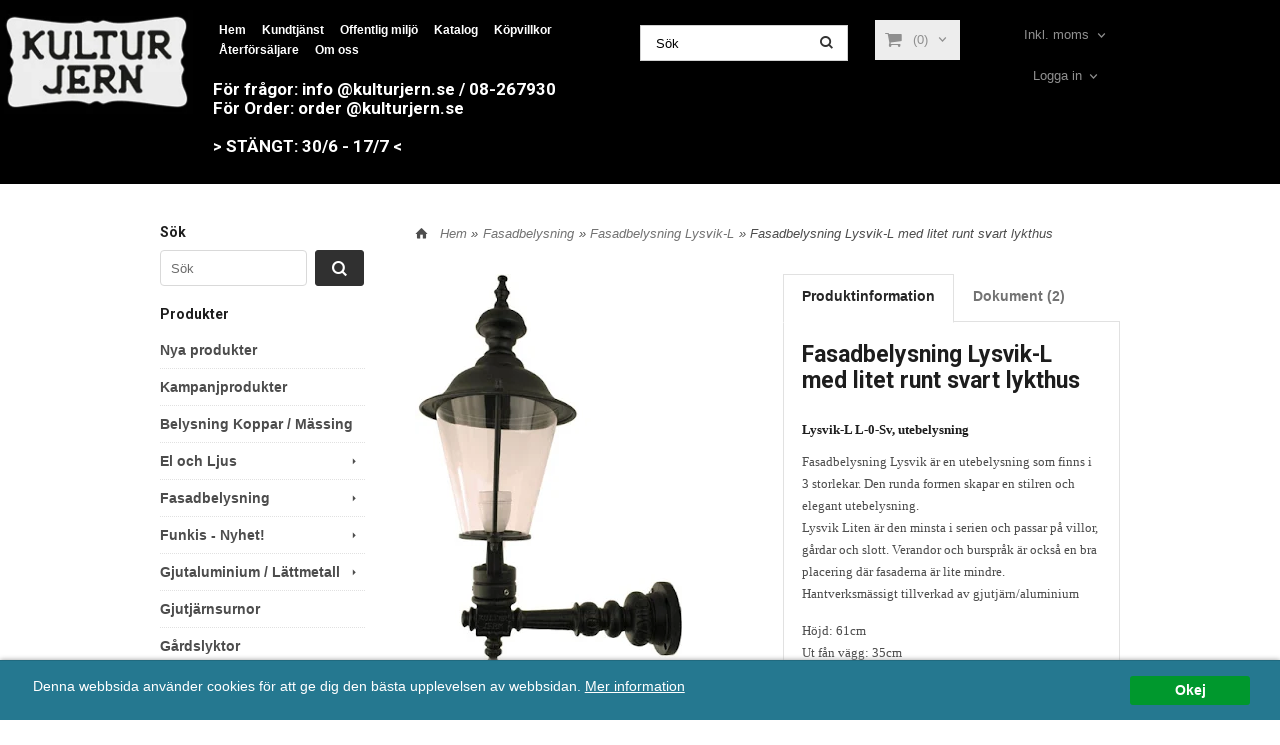

--- FILE ---
content_type: text/html; charset=ISO-8859-1
request_url: https://www.kulturjern.se/product.html/utebelysning-fasadbelysning-lysvik-l-med-litet-runt-svart-lykthus
body_size: 20899
content:
<!DOCTYPE html> 
<html lang="sv"> 
    <head>
        

    <link rel="canonical" href="https://www.kulturjern.se/product.html/utebelysning-fasadbelysning-lysvik-l-med-litet-runt-svart-lykthus" />

    
    <!--/* Set facebook stuff */-->
    <meta property="og:site_name" content="kulturjern">
    <meta property="og:type" content="article" />
    <meta property="og:title" content="Utebelysning fasadbelysning Lysvik-L med litet runt svart lykthus" />
    <meta property="og:description" content="Utebelysning fasadbelysning Lysvik-L med litet runt svart lykthus" />
    <meta property="og:url" content="https://www.kulturjern.se/product.html/utebelysning-fasadbelysning-lysvik-l-med-litet-runt-svart-lykthus"/>
    
        
        <meta property="og:image" content="https://lh3.googleusercontent.com/lSAKTqYNxZ4bRGntiGh7V5FeBg9d1rrMUjgnpXBbXqzqhw_L7cNoL21Hu6Q8fu8H7nn7aOsa8wRhZN9bcFOFCo7j6O-RrxDbew=rw-l80-w528-h790" />
        
        <meta property="og:image:width" content="528" />
        
        
        <meta property="og:image:height" content="790" />
        
        




  <script type="text/javascript">
    //<![CDATA[
function setCookie(NameOfCookie, value, expiredays)
{
var ExpireDate = new Date ();
ExpireDate.setTime(ExpireDate.getTime() + (expiredays * 24 * 3600 * 1000));
document.cookie = NameOfCookie + "=" + escape(value) +
((expiredays == null) ? "" : "; expires=" + ExpireDate.toGMTString());
}
</script>   

        
        <!--[if lt IE 9]>
    <script src="/__SYS__/js/html5shiv.js"></script>
<![endif]-->





<script>
  window.dataLayer = window.dataLayer || [];
  function gtag() { dataLayer.push(arguments); }
  gtag('consent', 'default', {
    'ad_user_data': 'denied',
    'ad_personalization': 'denied',
    'ad_storage': 'denied',
    'analytics_storage': 'denied',
    'wait_for_update': 500,
  });
  dataLayer.push({'gtm.start': new Date().getTime(), 'event': 'gtm.js'});
  </script>
<meta name="google-site-verification" content="6nSJU4PXczrQ4Tch_no8byKlibBnimkwjT07LFiIPZk" />


<!-- Global site tag (gtag.js) - Google Analytics -->
<script async src="https://www.googletagmanager.com/gtag/js?id=AW-999338786 G-4QPNYGZNP0 GT-KF8JHHP"></script>
<script>
  window.dataLayer = window.dataLayer || [];
  function gtag(){dataLayer.push(arguments);}
  gtag('js', new Date());

  gtag('config', 'AW-999338786 G-4QPNYGZNP0 GT-KF8JHHP');
</script>




<script type="text/javascript">
var _ShopSettings={'language':'sv'};

var _UserSettings={
  'customer_id':'0',
  'login':'',
  'customer_key':'b44b82a4bc6c35f6ad5e9fceefef9509c17fba74'
};

/**
 * If browser back button was used, flush cache
 * This ensures that user will always see an accurate, up-to-date view based on their state
 * Prevents issues with Safari
 */
(function () {
	window.onpageshow = function(event) {
		if (event.persisted) {
			window.location.reload();
		}
	};
})();
</script>

<meta http-equiv="Content-Type" content="text/html; charset=iso-8859-1" />


<script type="text/javascript" src="/__SYS__/js/compiled1b.js?release_version=1.14" ></script>
<script data-cookieconsent="ignore" type="text/javascript" src="/__SYS__/js/compiled2b.js?release_version=1.14" ></script>
<script type="text/javascript" src="/__SYS__/js/compiled3b.js?release_version=1.14" ></script>
<script type="text/javascript" src="/__SYS__/js/compiled4b.js?release_version=1.14" ></script>
<script type="text/javascript" src="/__SYS__/js/compiled5b.js?release_version=1.14" ></script>
<script type="text/javascript" src="/__SYS__/js/compiled6b.js?release_version=1.14" ></script>
<script type="text/javascript" src="/__SYS__/js/compiled7b.js?release_version=1.14" ></script>
<script type="text/javascript" src="/__SYS__/js/compiled8b.js?release_version=1.14" ></script>
<script type="text/javascript" src="/__SYS__/js/compiled9b.js?release_version=1.14" ></script>




<script type="text/javascript" data-cfasync="false" src="/__SYS__/SE-rs-util.html?release_version=1.14"></script>
<!-- $usedRecaptcha -->





<!-- Normal, not faceboxed -->

<script type="application/ld+json">{"@context":"http://schema.org","name":"Utebelysning fasadbelysning Lysvik-L med litet runt svart lykthus","@type":"ItemPage"}</script>
    <title>Utebelysning fasadbelysning Lysvik-L med litet runt svart lykthus</title>
    <meta name="description" content="Utebelysning fasadbelysning Lysvik-L med litet runt svart lykthus" />
    <meta name="keywords" content="Utebelysning, fasadbelysning, Lysvik, runt lykthus" />
    


    
    



<!-- Responsive template -->
<meta name="viewport" content="width=device-width, initial-scale=1, maximum-scale=1, user-scalable=no" />

<link type="text/css" rel="stylesheet" href="/rs-MyStyle.scss?release_version=1.14&ver=1843" />

<script type="text/javascript" src="/__SYS__/jquery/select2.min.js" ></script>
<link type="text/css" rel="stylesheet" href="/__SYS__/jquery/select2.min.css" />



    <!-- RSS Feeds -->
    
            <link rel="alternate" type="application/rss+xml" title="" href="https://www.kulturjern.se/__SYS__/newsfeed-rss.html?tag=main" />
        

    
    <script type="text/javascript">
    //<![CDATA[

    $(document).ready(function(){
    $('.javascript_only').show();
    $('.no_javascript').hide();

    if ($('#content').length && $('#footer').length) {
        if( $('#content').length > 0 ) {
            s = $(window).innerHeight() - $('#footer').position().top - $('#footer').outerHeight();
            h = $('#content').outerHeight() + s -10;
            if(h>1 && s>1) {
                $('#content').height(h);
            }
        }
    }
    });
     //]]>

    $.ajaxSetup ({
        // Disable caching of AJAX responses */
        cache: false
    });


    </script>
    


  <script type="text/javascript">

    var _gaq = _gaq || [];
    _gaq.push(['_setAccount', 'UA-26771721-1']);
    _gaq.push(['_trackPageview']);

    (function() {
      var ga = document.createElement('script'); ga.type = 'text/javascript'; ga.async = true;
      ga.src = ('https:' == document.location.protocol ? 'https://ssl' : 'http://www') + '.google-analytics.com/ga.js';
      var s = document.getElementsByTagName('script')[0]; s.parentNode.insertBefore(ga, s);
    })();

  </script>
  <!-- Google tag (gtag.js) -->
<script async src="https://www.googletagmanager.com/gtag/js?id=AW-999338786"></script>
<script>
  window.dataLayer = window.dataLayer || [];
  function gtag(){dataLayer.push(arguments);}
  gtag('js', new Date());

  gtag('config', 'AW-999338786');
</script><meta name="google-site-verification" content="6nSJU4PXczrQ4Tch_no8byKlibBnimkwjT07LFiIPZk" />


 <!-- REQUEST_FROM_FACEBOX -->


<!--Font icons for neh-->
<link type="text/css" rel="stylesheet" href="/__SYS__/TEMPLATE_CSS/fonticons-neh/download.css?release_version=1.14" />

<!--Google fonts-->
<link href='//fonts.googleapis.com/css?family=Roboto:400,400italic,700,700italic' rel='stylesheet' type='text/css'>

<!-- Minified Cookie Consent served from our CDN -->
<script type="text/javascript" src="/__SYS__/js/cookieconsent.latest.min.js"></script>

<!-- Begin Cookie Consent plugin by Silktide - http://silktide.com/cookieconsent -->
<script type="text/javascript">
 window.cookieconsent_options = {"message":"Denna webbsida använder cookies för att ge dig den bästa upplevelsen av webbsidan.","dismiss":"Okej","learnMore":"Mer information","link":"/kopvillkor.html","theme":"/__SYS__/TEMPLATE_CSS/cookie-consent.css"};
</script>

<script>
$(document).ready(function() {

        handleFeedbackMessage();
        ajaxAddToCart({'replaceButtonText':1});

        mobilmenu('js_top-icon','js_top-show-sm-xs','js_top-show-container');

        $('.wrapper-top-small-topmenu').click(function(){
            var menu_icon=$(this);

            $('.wrapper-top-small-topmenu-show').each(function(){
                var container=$(this);
                if(container.html().trim()==''){
                    container.load('/',{'RUN_INCLUDE':'rs/rs-cmsmenu-top.htm','mobilemenu':1},function(){
                        container.toggleClass('hidden-xs');
                        container.toggleClass('hidden-sm');
                        container.find('.topmenu').removeClass('topmenu');
                    });
                }else{
                    container.toggleClass('hidden-xs');
                    container.toggleClass('hidden-sm');
                }
            });
        });

        handleWrappers();
        dynamicFaq.load();
        cartSetHeaderNumber();
        $(function () {
          $('[data-toggle="tooltip"]').tooltip()
        })

        // Menu
        //Sticky menu and cart in header
        var sticky_middle = $('.wrapper-middle').offset().top;

        stickyNav(sticky_middle);
        $(window).scroll(function() {
            stickyNav(sticky_middle);
        });



        $('.fn-carousel-ul').each(function(){
          var obj=$(this);
              var carousel_col=obj.attr('data-columns');
              carousel_col=carousel_col||4;

              obj.slick({
              infinite: true,
              speed: 300,
              slidesToShow: parseInt(carousel_col),
              slidesToScroll: parseInt(carousel_col),
              arrows: true,
              prevArrow: obj.parent().find('.slick-prev'),
              nextArrow: obj.parent().find('.slick-next'),
              responsive: [
                {
                  breakpoint: 1024,
                  settings: {
                    slidesToShow: 3,
                    slidesToScroll: 3,
                    infinite: true,
                  }
                },
                {
                  breakpoint: 600,
                  settings: {
                    slidesToShow: 2,
                    slidesToScroll: 2
                  }
                },
                {
                  breakpoint: 480,
                  settings: {
                    slidesToShow: 1,
                    slidesToScroll: 1
                  }
                }
                // You can unslick at a given breakpoint now by adding:
                // settings: "unslick"
                // instead of a settings object
              ]
            });
        });

    });
</script>

<script type="text/javascript">
   $(document).ready(function(){
       $(".tabs").each(function(){
           addTabs($(this),"");
       });
       
   });
</script>






<script>
    $(document).ready(function(){
        popupWindow();
    });
</script>

    </head>
	  
    <body class="body-product">
        <script src="https://app.weply.chat/widget/2e2bfa0a830a4d40a8e549f20550c0b3" async></script>





<!--This id/class is being used for all the popups-->
<div class="js_fn-popup-overlay" id="standardoverlay"></div>
<!---->

<div class="wrapper">

   <!--[if lt IE 9]>
    <div class="msg-error">
        Det verkar som att ni använder en föråldrad webbläsare. Vi rekommenderar därför att ni uppgraderar den för att sajten ska fungera korrekt. Om ni använder Windows XP och därför inte kan uppgradera Internet Explorer, så kan ni byta webbläsare till Google Chrome eller Mozilla Firefox.
    </div>
    <![endif]-->

    <header>
        <div class="wrapper-top">
            

 



 
<div class="VerticalContainer LayoutContainer  hidden-xs hidden-sm containerlevel1 block_zC4rVrj6ZRhvA42c6kg xs-pt-0 xs-pr-0 xs-pb-0 xs-pl-0 sm-pt-0 sm-pr-0 sm-pb-0 sm-pl-0 md-pt-0 md-pr-0 md-pb-0 md-pl-0">
<div class="VerticalContainer LayoutContainer  hidden-xs hidden-sm containerlevel2 block_ASPe2lInhboxfTZh6TFX xs-pt-0 xs-pr-0 xs-pb-0 xs-pl-0 sm-pt-0 sm-pr-0 sm-pb-0 sm-pl-0 md-pt-0 md-pr-0 md-pb-0 md-pl-0 container-fluid">
<div class="LayoutWrapper"><div class="HorizontalContainer LayoutContainer level6 row containerlevel3 block_ADBq7DVhGi3dCPYGkxKp row containerlevel3 block_ADBq7DVhGi3dCPYGkxKp xs-pt-0 xs-pr-0 xs-pb-0 xs-pl-0 sm-pt-0 sm-pr-0 sm-pb-0 sm-pl-0 md-pt-0 md-pr-0 md-pb-0 md-pl-0"><div class="LayoutWrapper"><div class="VerticalContainer LayoutContainer  hidden-xs hidden-sm hidden-md hidden-lg hidden-xs hidden-sm hidden-md hidden-lg hidden-xs hidden-sm containerlevel4 block_Ao0d48ZF45MlTvSHFLEX xs-pt-0 xs-pr-0 xs-pb-0 xs-pl-0 sm-pt-0 sm-pr-0 sm-pb-0 sm-pl-0 md-pt-0 md-pr-0 md-pb-0 md-pl-0">
&nbsp;</div>

<div class="VerticalContainer LayoutContainer  col-xs-3 col-sm-3 col-md-2 col-md-2 col-xs-3 col-sm-3 col-md-2 col-md-2 hidden-xs hidden-sm containerlevel4 block_AYN72ltedHL5tH3kibub xs-pt-0 xs-pr-0 xs-pb-0 xs-pl-0 sm-pt-0 sm-pr-0 sm-pb-0 sm-pl-0 md-pt-0 md-pr-0 md-pb-0 md-pl-0">

<!-- BEGIN responsive/shoplogo.htm -->
<div class="ml  ml-shoplogo     md-align-left lg-align-left            md-pt-10 md-pr-20 md-pb-10 md-pl-0">

    <a href="/" class="hidden-xs hidden-sm"><img src="https://lh3.googleusercontent.com/DSEu7L9QP_OujDv8GooZDgsU8DNkzLIOe4lbhStcJGBzD60Vg9v1cTMbIC-I669-XUu_v94Q6BPsYOpEROtz-CZIIdbNDgY9NA=rw-l80-w1000-h500-nu" alt="kulturjern" class="img-responsive" /></a>

    
    <a href="/" class="hidden-md hidden-lg"><img src="https://lh3.googleusercontent.com/AWNSvwPlZupV8W7hW3b9L_TMal_hKL1czVvwOHGC0lV1wNjxsuMgYnDY7vHZXlj6QAVDWQAcXybzTUYGFdZZCmNVN2klQgAYug=rw-l80-w1000-h500-nu" alt="kulturjern" class="img-responsive" /></a>
    

    

</div>

<div style="clear: both;"></div>
<!-- END responsive/shoplogo.htm -->
</div>

<div class="VerticalContainer LayoutContainer  col-xs-2 col-sm-2 col-md-4 col-md-4 col-xs-2 col-sm-2 col-md-4 col-md-4 hidden-xs hidden-sm containerlevel4 block_cB1c1K xs-pt-0 xs-pr-0 xs-pb-0 xs-pl-0 sm-pt-0 sm-pr-0 sm-pb-0 sm-pl-0 md-pt-0 md-pr-0 md-pb-0 md-pl-0">

<!-- BEGIN responsive/cmsmenu-top.htm -->
<div class="ml  ml-menu  js_top-show-md     md-align-left lg-align-left            md-pt-20 md-pr-0 md-pb-0 md-pl-0">
    

    <ul class="ml-menu-cms-top">
    
        
        












	<li class="level0 "><a href="/index.html" title="Hem"  >Hem</a></li>








        
    
        
        



















        
    
        
        












	<li class="level0 "><a href="/kundtjanst.html" title="Kundtjänst"  >Kundtjänst</a></li>








        
    
        
        



	<li class="level0 "><a href="/category.html/offentlig-miljo" title="Offentlig miljö"  >Offentlig miljö</a></li>

















        
    
        
        



	<li class="level0 "><a href="https://www.kulturjern.se/dokument/Katalog_kulturjern_2019_Belysning_Urnor_WWW.pdf" title="Katalog" target="_blank" >Katalog</a></li>

















        
    
        
        












	<li class="level0 "><a href="/kopvillkor.html" title="Köpvillkor"  >Köpvillkor</a></li>








        
    
        
        



	<li class="level0 "><a href="aterforsaljare.html" title="Återförsäljare"  >Återförsäljare</a></li>

















        
    
        
        












	<li class="level0 "><a href="/omoss.html" title="Om oss"  >Om oss</a></li>








        
    
    </ul>
    

</div>

<div style="clear: both;"></div>
<!-- END responsive/cmsmenu-top.htm -->
<div style="clear:both;"></div>

<div class="ml  ml-text-descr  ml-textblock  js_top-show-md     md-align-left lg-align-left            md-pt-0 md-pr-0 md-pb-20 md-pl-0">
    <br>
<h3>För frågor: info @kulturjern.se / 08-267930 
<br>För Order: order @kulturjern.se
<br>
<br>> STÄNGT: 30/6 - 17/7 < </h3>
</div>

<div style="clear:both;"></div></div>

<div class="VerticalContainer LayoutContainer  col-xs-2 col-sm-2 col-md-2 col-md-2 col-xs-2 col-sm-2 col-md-2 col-md-2 hidden-xs hidden-sm containerlevel4 block_VK2HjU xs-pt-0 xs-pr-0 xs-pb-0 xs-pl-0 sm-pt-0 sm-pr-0 sm-pb-0 sm-pl-0 md-pt-0 md-pr-0 md-pb-0 md-pl-0">

<!-- BEGIN responsive/mini-search.htm -->

<div class="ml  ml-search-mini  js_top-show-md     md-align-right lg-align-right            md-pt-25 md-pr-5 md-pb-20 md-pl-0">

    <div class="ml-box-title">
      Sök
    </div>

    <div class="ml-search-mini-icon-sticky js-ml-search-mini-icon-sticky">
        <i class="iconset iconset-search-btb"></i>
    </div>

    <div class="ml-search-mini-table">

    <form action="/search.html" method="get" name="SearchForm">
        <input type="hidden" name="SEARCH" value="1" />
                
                <div class="ml-search-mini-table-td  ml-search-mini-table-td-falt">
                    <input type="text" name="Search_Text" id="Search_Text" 
                       placeholder="Sök" 
                       class="falt   md-align-right lg-align-right" 
                    onkeyup="search_suggest(this,'/search.html','Search_Text', event,['Varumärken','Kategorier','Produkter'])" autocomplete="off"
                    />
                    <i onclick="$(this).closest('form').submit();" class="iconset iconset-search-btb  iconset-hide"></i>
                    <i class="iconset iconset-close js-ml-search-mini-icon-sticky-close"></i>
                    
                    <button type="submit" class="button-hide" name="SEARCH" id="search_button"><i onclick="$(this).closest('form').submit();" class="iconset iconset-search-btb  iconset-hide"></i></button>
                </div>

                

                <div class="ml-search-mini-table-td  ml-search-mini-table-td-btn">
                    <button type="submit" name="SEARCH" id="search_button" class="button">
                        <i onclick="$(this).closest('form').submit();" class="iconset iconset-search-btb  iconset-hide"></i>
                    </button>
                </div>        
    </form>
    </div>
            
</div>

<div style="clear: both;"></div>

<script>
    //Sticky search dropdown
    $(document).ready(function() {
        searchMiniSticky();
    });
</script>


<!-- END responsive/mini-search.htm -->
</div>

<div class="VerticalContainer LayoutContainer  col-xs-2 col-sm-2 col-md-1 col-md-1 col-xs-2 col-sm-2 col-md-1 col-md-1 hidden-xs hidden-sm containerlevel4 block_Rw2uQu xs-pt-0 xs-pr-0 xs-pb-0 xs-pl-0 sm-pt-0 sm-pr-0 sm-pb-0 sm-pl-0 md-pt-0 md-pr-0 md-pb-0 md-pl-0">
<div class="js_load-container UPDATE_CART" data-reload="ppe-AFN5Sw11HlDnaLUoCii2-cart-mini-top.htm">

 

<!-- BEGIN responsive/cart-mini-top.htm -->
<div class="ml  ml-cart-top  js_top-show-md js_cart-blink CART_EMPTY    md-align-right lg-align-right            md-pt-20 md-pr-0 md-pb-0 md-pl-5">

    <div class="ml-box-title">Kundvagn</div>

    <div class="ml-cart-top-link  ">
        
        	<a rel="nofollow"><span class="ml-cart-top-link-number">(0)</span></a>
        
    </div>

    <!---dropdown-->
    
        <div class="ml-cart-top-dropdown-container">
            <div class="ml-cart-top-dropdown   md-align-right lg-align-right">

                <div class="ml-cart-top-dropdown-row-container">
                  
                  

                </div><!--ml-cart-top-dropdown-row-container ends-->

                    

                    <div class="ml-cart-top-dropdown-shipping-container">

                        
                            <div class="ml-cart-top-dropdown-shipping">
                                Frakt: <span>Ej valt</span>
                            </div>
                        

                        
                        <div class="ml-cart-top-dropdown-sum">
                            
                                    Summa:
                                
                                <span class="ml-cart-top-dropdown-sum-price">0,00 kr</span>
                            
                        </div>
                        


                      

                      <div style="clear: both;"></div>

                    
                            
                    


                    <div class="ml-cart-top-dropdown-buttons">
                        <input name="Close" type="button" class="button" value="Stäng" onclick="MiniCartClose($('.ml-cart-top-dropdown-container'));" />

                        <input name="Cart" type="button" class="button  button-color" value="Gå till kassan" onclick="window.open('https://www.kulturjern.se/cart.html','_self')" />
                    </div>

                </div><!--ml-cart-top-dropdown-shipping-container ends-->

            </div><!--ml-cart-top-dropdown ends-->

            <div style="clear: both;"></div>

            <script type="text/javascript">
            $('.javascript_only').show();

            //Mini cart add class open to dropdown
            miniCartDropdownOpen();

            /*backward compability*/
            if(!cartESCTrigger){
                var cartESCTrigger = function (e){
                    if (e.keyCode == 27) {
                        MiniCartClose($('.ml-cart-top'));
                    }   // esc
                }
            }

            $(document).unbind('keyup',cartESCTrigger)
            $(document).keyup(cartESCTrigger);
            </script>
        </div><!--ml-cart-top-dropdown-container ends-->
    


</div>

<!-- END responsive/cart-mini-top.htm -->
</div></div>

<div class="clearfix visible-xs-block visible-sm-block "></div><div class="VerticalContainer LayoutContainer  col-xs-2 col-sm-2 col-md-2 col-md-2 col-xs-2 col-sm-2 col-md-2 col-md-2 hidden-xs hidden-sm containerlevel4 block_40b6Rq xs-pt-0 xs-pr-0 xs-pb-0 xs-pl-0 sm-pt-0 sm-pr-0 sm-pb-0 sm-pl-0 md-pt-5 md-pr-0 md-pb-0 md-pl-0 last">

<!-- BEGIN responsive/tax-selector-dropdown.htm -->


  <div class="ml  ml-tax-selector-dropdown  js_top-show-md     md-align-center lg-align-center            md-pt-20 md-pr-0 md-pb-10 md-pl-0">
  <div class="ml-box-title">Moms:</div>

    <form action="" method="post" id="taxselform-dropdown">
        <input type="hidden" name="SHOW_TAX_SETTING" value="1" />
        <select name="show_tax_override" class="js-ml-tax-dropdown" onchange="$(this).closest('form').submit();">
            <option value="WITH" selected="selected">Inkl. moms</option>
            <option value="WITHOUT" >Exkl. moms</option>
        </select>
    </form>

    <div style="clear: both;"></div>
  </div>


<script type="text/javascript">
    //Select2 for tax selector dropdown
    function mlTaxSelectorDropdown() {
      $(".js-ml-tax-dropdown").select2({
          //Hide search in select2
          minimumResultsForSearch: Infinity,
      });
    }

    mlTaxSelectorDropdown();
</script>

<div style="clear: both;"></div>

<!-- END responsive/tax-selector-dropdown.htm -->

<!-- BEGIN responsive/customer-login-layout.htm -->


     <div class="ml  ml-login-box  js_topshow-md     md-align-center lg-align-center            md-pt-10 md-pr-0 md-pb-10 md-pl-0" id="login-box">

          <div class="js_toggle-click-noeffect  ml-login-box-click">
               <a >Logga in</a>
          </div>

          <div class="js_toggle-hide  ml-login-box-container">
               <div class="ml  ml-login-box-content  js_top-show-md   md-align-center lg-align-center">

                    <div class="ml-box-title">Logga in</div>
                 
                    <form method="post" action="https://www.kulturjern.se/product.html/utebelysning-fasadbelysning-lysvik-l-med-litet-runt-svart-lykthus">
                         
                              <input type="hidden" name="GOTO" value="customer.html" />
                         
                         <input type="hidden" name="RETUR" value="" />

                         <input type="text" class="falt" name="login" id="login" placeholder="Användarnamn" required />
                         <span style="position: relative; display: block;">
                              <input type="password" class="falt form-password" name="password" id="password" placeholder="Lösenord" />
                              <i onclick="showPassword($(this), 'password')" class="show-password-icon icon icon-eye"></i>
                         </span>
                         
                         <input type="submit" class="button  button-color" value="Logga in" name="CUSTOMER_LOGIN" />
                    </form>

                    <div class="ml-login-box-content-register">
                         <a href= "/customer.html?LOGOUT=1&GOTO=/customer.html?password=1" rel="nofollow">Glömt lösenordet?</a>
                         
                              <br/> <a href="/customer.html?LOGOUT=1&GOTO=/customer.html?register=1" rel="nofollow">Registrera dig</a> 
                         
                    </div>

                    <div style="clear:both;"></div>

                    

               </div><!--ml-login-box-content ends-->
          </div><!--ml-login-box-container ends-->
          

          <div style="clear: both;"></div>
     </div><!--ml-login-box ends-->




<!-- END responsive/customer-login-layout.htm -->

<!-- BEGIN responsive/customerinfo-mini.htm -->






<div style="clear: both;"></div>



<!-- END responsive/customerinfo-mini.htm -->
</div>

</div><!--LayoutWrapper--></div><div style="clear:both;"></div></div><!--LayoutWrapper--></div>


<!-- BEGIN responsive/cms-topmenu.htm -->
<div class="ml-topmenu     md-align-left lg-align-left            md-pt-0 md-pr-0 md-pb-20 md-pl-0">
    <div class="container">
        <div class="row">
            <div class="col-xs-12  col-sm-12  col-md-12">
        
                <ul id="nav">
    <li><a href="/"><img src="https://lh3.googleusercontent.com/DSEu7L9QP_OujDv8GooZDgsU8DNkzLIOe4lbhStcJGBzD60Vg9v1cTMbIC-I669-XUu_v94Q6BPsYOpEROtz-CZIIdbNDgY9NA=rw-l80-w1000-h500-nu" alt="kulturjern" class="img-responsive special-topmenu-logo" /></a></li>
                    
  	
  











	
	<li class="level0 has-submenu closed"><a onclick="return submenuUpdate($(this),'6','category','');" title="Lyktstolpar och utomhusbelysning för sekelskifte och funkis" >LYKTSTOLPAR</a>

		
			<div class="ml-topmenu-submenu" style="display:none;"><ul class="submenu submenu6" style="display:none;" data-page="5"></ul></div>
	    

	</li>
	









  	
  











	
	<li class="level0 has-submenu closed"><a onclick="return submenuUpdate($(this),'7','category','');" title="Fasadbelysning och utebelysning för sekelskifte och funkis" >FASADBELYSNING</a>

		
			<div class="ml-topmenu-submenu" style="display:none;"><ul class="submenu submenu7" style="display:none;" data-page="6"></ul></div>
	    

	</li>
	









  	
  











	
	<li class="level0 has-submenu closed"><a onclick="return submenuUpdate($(this),'8','category','');" title="Offentlig miljö med markgaller, pollare, rörstolpar, stamskydd och fallskydd" >OFFENTLIG MILJÖ</a>

		
			<div class="ml-topmenu-submenu" style="display:none;"><ul class="submenu submenu8" style="display:none;" data-page="8"></ul></div>
	    

	</li>
	









  	
  











	
	<li class="level0 "><a href="/category.html/urnor"  title="Urnor" >URNOR</a>

		

	</li>
	









  	
  











	
	<li class="level0 has-submenu closed"><a onclick="return submenuUpdate($(this),'10','category','');" title="Utebelysning och utomhusbelysning i funkis; belysning i funkisstil " >FUNKIS - Nyhet!</a>

		
			<div class="ml-topmenu-submenu" style="display:none;"><ul class="submenu submenu10" style="display:none;" data-page="40"></ul></div>
	    

	</li>
	









  	
  










	<li class="level0 "><a href="/kundtjanst.html" title="Frågor el. Order: 08-267930 / info@kulturjern.se "  >Frågor el. Order: 08-267930 / info@kulturjern.se </a></li>












                </ul>
        
            </div>
        </div>
    </div>

    <div style="clear: both;"></div>

</div><!--ml-topmenu-->

<div style="clear: both;"></div>



            <div style="clear: both;"></div>



<!-- END responsive/cms-topmenu.htm -->
</div>




            

 



 
<div class="VerticalContainer LayoutContainer  hidden-md hidden-lg containerlevel1 block_dst7To xs-pt-0 xs-pr-0 xs-pb-0 xs-pl-0 sm-pt-0 sm-pr-0 sm-pb-0 sm-pl-0 md-pt-0 md-pr-0 md-pb-0 md-pl-0">
<div class="HorizontalContainer LayoutContainer level4 row containerlevel2 block_Av1YaTg8CNMryjOnXwcV row containerlevel2 block_Av1YaTg8CNMryjOnXwcV"><div class="LayoutWrapper"><div class="VerticalContainer LayoutContainer  col-xs-3 col-sm-3 col-md-3 col-lg-3 col-xs-3 col-sm-3 col-md-3 col-lg-3 hidden-md hidden-lg containerlevel3 block_PCNtfu xs-pt-0 xs-pr-0 xs-pb-0 xs-pl-0 sm-pt-0 sm-pr-0 sm-pb-0 sm-pl-0 md-pt-0 md-pr-0 md-pb-0 md-pl-0">

<!-- BEGIN responsive/mini-search-smallver.htm -->


<div class="js_top-icon  ml-search-mini-icon js_mobile-search    " data-menuclass="ml-search-mini" >
    <i class="iconset  iconset-search-btb"></i>

    <div class="js_top-icon-text">
        Sök
    </div>

</div>

<div class="ml  ml-search-mini  js_top-show-sm-xs    ">

    <div class="ml-box-title">
      Sök
    </div>

    <div class="ml-search-mini-table">

    <form action="/search.html" method="get" name="SearchForm">
        <input type="hidden" name="SEARCH" value="1" />
                
                <div class="ml-search-mini-table-td  ml-search-mini-table-td-falt">
                    <input type="text" name="Search_Text" id="Search_Text" 
                       placeholder="Sök" 
                       class="falt" 
                    onkeyup="search_suggest(this,'/search.html','Search_Text', event,['Varumärken','Kategorier','Produkter'])" autocomplete="off"
                    /><i class="iconset iconset-search-btb  iconset-hide"></i>

                    <button type="submit" class="button-hide" name="SEARCH" id="search_button"><i class="iconset iconset-search-btb"></i></button>
                </div>

                

                <div class="ml-search-mini-table-td  ml-search-mini-table-td-btn">
                    <button type="submit" name="SEARCH" id="search_button" class="button">
                        <i class="iconset iconset-search-btb"></i>
                    </button>
                </div>        
    </form>
    </div>
            
</div>
<div style="clear: both;"></div> 



   
<!-- END responsive/mini-search-smallver.htm -->
</div>

<div class="VerticalContainer LayoutContainer  col-xs-3 col-sm-3 col-md-3 col-lg-3 col-xs-3 col-sm-3 col-md-3 col-lg-3 hidden-md hidden-lg containerlevel3 block_8cGLJc xs-pt-0 xs-pr-0 xs-pb-0 xs-pl-0 sm-pt-0 sm-pr-0 sm-pb-0 sm-pl-0 md-pt-0 md-pr-0 md-pb-0 md-pl-0">

<!-- BEGIN responsive/customer-login-profile-small.html -->




     <div class="js_top-icon  ml-login-box-smallver-icon    " data-menuclass="ml-login-box-smallver">
          <i class="iconset  iconset-user-glyphicon"></i>

         <div class="js_top-icon-text">
             <a >Logga in</a>
         </div>
     </div>


     <div class="ml  ml-login-box-smallver  js_top-show-sm-xs   " id="login-box">

          <div class="ml-box-title">Logga in</div>
       
          <div class="ml-login-box-smallver-content">
              <form method="post" action="https://www.kulturjern.se/product.html/utebelysning-fasadbelysning-lysvik-l-med-litet-runt-svart-lykthus">
                   
                        <input type="hidden" name="GOTO" value="customer.html" />
                   
                   <input type="hidden" name="RETUR" value="" />

                   <input type="text" class="falt" name="login" id="login" placeholder="Användarnamn" required />

                   <span style="position: relative; display: block;">
                    <input type="password" class="falt form-password" name="password" id="password" placeholder="Lösenord" />
                         <i onclick="showPassword($(this), 'password')" class="show-password-icon icon icon-eye"></i>
                    </span>
                   <input type="submit" class="button  button-color" value="Logga in" name="CUSTOMER_LOGIN" />
              </form>

              <div class="ml-login-box-smallver-register">
                   <a href= "/customer.html?LOGOUT=1&GOTO=/customer.html?password=1" rel="nofollow">Glömt lösenordet?</a>
                    
                         <br/> <a href="/customer.html?LOGOUT=1&GOTO=/customer.html?register=1" rel="nofollow">Registrera dig</a> 
                    
              </div>
          </div>

          <div style="clear: booth;"></div>

          

          <div style="clear: booth;"></div>

     </div><!--ml-login-box-smallver ends-->












<div style="clear: both;"></div>



<!-- END responsive/customer-login-profile-small.html -->
</div>

<div class="VerticalContainer LayoutContainer  col-xs-3 col-sm-3 col-md-3 col-lg-3 col-xs-3 col-sm-3 col-md-3 col-lg-3 hidden-md hidden-lg containerlevel3 block_t5B8uh xs-pt-0 xs-pr-0 xs-pb-0 xs-pl-0 sm-pt-0 sm-pr-0 sm-pb-0 sm-pl-0 md-pt-0 md-pr-0 md-pb-0 md-pl-0">
<div class="js_load-container UPDATE_CART" data-reload="ppe-AAhMOTudZ2MvBHlo3inE-cart-mini-top-smallver.htm">

 

<!-- BEGIN responsive/cart-mini-top-smallver.htm -->
<div class="js_top-icon  ml-cart-top-smallver-icon    " data-menuclass="ml-cart-top-smallver">
  <i class="iconset  iconset-shopping-cart-fa"></i>
    <div class="ml-cart-top-smallver-icon-status">
        
        0
        
    </div>

    <div class="js_top-icon-text">
        Kundvagn
    </div>
</div>

<div class="ml  ml-cart-top-smallver  js_top-show-sm-xs  CART_EMPTY                  ">

    <div class="ml-box-title">Kundvagn</div>

    

    
      <div class="ml-cart-top-smallver-empty">
          <a href="https://www.kulturjern.se/cart.html" rel="nofollow">Kundvagnen är tom.</a>
      </div>

    

    <div class="ml-cart-top-smallver-goto">
        <a href="https://www.kulturjern.se/cart.html" rel="nofollow" class="button  button-color">
            Gå till kassan
        </a>
    </div>
</div>

<!-- END responsive/cart-mini-top-smallver.htm -->
</div></div>

<div class="VerticalContainer LayoutContainer  col-xs-3 col-sm-3 col-md-3 col-lg-3 col-xs-3 col-sm-3 col-md-3 col-lg-3 hidden-md hidden-lg containerlevel3 block_2zsv0v xs-pt-0 xs-pr-0 xs-pb-0 xs-pl-0 sm-pt-0 sm-pr-0 sm-pb-0 sm-pl-0 md-pt-0 md-pr-0 md-pb-0 md-pl-0 last">

<!-- BEGIN responsive/cms-topmenu-smallver.htm -->
<div class="js_top-icon  ml-topmenu-smallver-icon    " data-menuclass="ml-topmenu-smallver">
    <i class="iconset  iconset-menu-mdc"></i>

     <div class="js_top-icon-text">
         Meny
     </div>

</div>

<div class="ml  ml-topmenu-smallver  js_top-show-sm-xs    ">

    <div class="ml-box-title">Meny</div>

    
            <ul id="nav">
                
  	
  










	<li class="level0 "><a href="/index.html" title="Hem"  >Hem</a></li>










  	
  














	<li class="level0  has-submenu closed"><a onclick="return submenuUpdate($(this),'13','allcategories','');" title="" >Sortiment</a>
		<div class="ml-topmenu-submenu" style="display:none;" ><ul class="submenu13" style="display:none;" data-page=""></ul></div>
	</li>






  	
  










	<li class="level0 "><a href="/kundtjanst.html" title="Kundtjänst"  >Kundtjänst</a></li>










  	
  

	<li class="level0 "><a href="/category.html/offentlig-miljo" title="Offentlig miljö"  >Offentlig miljö</a></li>



















  	
  

	<li class="level0 "><a href="https://www.kulturjern.se/dokument/Katalog_kulturjern_2019_Belysning_Urnor_WWW.pdf" title="Katalog" target="_blank" >Katalog</a></li>



















  	
  










	<li class="level0 "><a href="/kopvillkor.html" title="Köpvillkor"  >Köpvillkor</a></li>










  	
  

	<li class="level0 "><a href="aterforsaljare.html" title="Återförsäljare"  >Återförsäljare</a></li>



















  	
  










	<li class="level0 "><a href="/omoss.html" title="Om oss"  >Om oss</a></li>












            </ul>
    
</div><!--ml-topmenu-->






<!-- END responsive/cms-topmenu-smallver.htm -->
</div>

<div class="clearfix visible-xs-block visible-lg-block visible-md-block visible-sm-block "></div></div><!--LayoutWrapper--></div><div style="clear:both;"></div><div class="HeaderSmallContainer">
<!-- BEGIN responsive/shoplogo-smallver.htm -->
<div class="ml  ml-shoplogo-smallver xs-align-center sm-align-center     xs-pt-20 xs-pr-30 xs-pb-20 xs-pl-30 sm-pt-20 sm-pr-30 sm-pb-20 sm-pl-30    ">
    
    <a href="/"><img src="https://lh3.googleusercontent.com/AWNSvwPlZupV8W7hW3b9L_TMal_hKL1czVvwOHGC0lV1wNjxsuMgYnDY7vHZXlj6QAVDWQAcXybzTUYGFdZZCmNVN2klQgAYug=rw-l80-w198-h107" alt="kulturjern" class="img-responsive" /></a>
    
</div>

<div style="clear: both;"></div>

<!-- END responsive/shoplogo-smallver.htm -->
    <div style="clear: both;"></div>
</div><div class="HorizontalContainer LayoutContainer level2 row containerlevel2 block_NRGDSb row containerlevel2 block_NRGDSb xs-pt-0 xs-pr-0 xs-pb-0 xs-pl-0 sm-pt-0 sm-pr-0 sm-pb-0 sm-pl-0 md-pt-0 md-pr-0 md-pb-0 md-pl-0"><div class="LayoutWrapper"><div class="VerticalContainer LayoutContainer  hidden-xs hidden-sm col-md-6 col-lg-6 hidden-xs hidden-sm col-md-6 col-lg-6 hidden-md hidden-lg containerlevel3 block_Csmexn xs-pt-0 xs-pr-0 xs-pb-0 xs-pl-0 sm-pt-0 sm-pr-0 sm-pb-0 sm-pl-0 md-pt-0 md-pr-0 md-pb-0 md-pl-0">

<!-- BEGIN responsive/shoplogo.htm -->
<div class="ml  ml-shoplogo   xs-align-center sm-align-center  hidden-xs hidden-sm  xs-pt-0 xs-pr-0 xs-pb-20 xs-pl-0 sm-pt-20 sm-pr-10 sm-pb-20 sm-pl-30    ">

    <a href="/" class="hidden-xs hidden-sm"><img src="https://lh3.googleusercontent.com/DSEu7L9QP_OujDv8GooZDgsU8DNkzLIOe4lbhStcJGBzD60Vg9v1cTMbIC-I669-XUu_v94Q6BPsYOpEROtz-CZIIdbNDgY9NA=rw-l80-w1000-h500-nu" alt="kulturjern" class="img-responsive" /></a>

    
    <a href="/" class="hidden-md hidden-lg"><img src="https://lh3.googleusercontent.com/AWNSvwPlZupV8W7hW3b9L_TMal_hKL1czVvwOHGC0lV1wNjxsuMgYnDY7vHZXlj6QAVDWQAcXybzTUYGFdZZCmNVN2klQgAYug=rw-l80-w1000-h500-nu" alt="kulturjern" class="img-responsive" /></a>
    

    

</div>

<div style="clear: both;"></div>
<!-- END responsive/shoplogo.htm -->
</div>

<div class="VerticalContainer LayoutContainer  col-xs-12 col-sm-3 col-md-6 col-lg-6 col-xs-12 col-sm-3 col-md-6 col-lg-6 hidden-md hidden-lg containerlevel3 block_WZAayA xs-pt-0 xs-pr-0 xs-pb-0 xs-pl-0 sm-pt-0 sm-pr-0 sm-pb-0 sm-pl-0 md-pt-0 md-pr-0 md-pb-0 md-pl-0 last">

<!-- BEGIN responsive/tax-selector-dropdown-smallver.htm -->


     <div class="js_top-icon  ml-tax-selector-dropdown-smallver-icon    " data-menuclass="ml-tax-selector-dropdown-smallver">
          <i class="iconset  iconset-money"></i>

         <div class="js_top-icon-text">
             Moms
         </div>
     </div>


  <div class="ml  ml-tax-selector-dropdown-smallver  js_top-show-sm-xs    ">
  <div class="ml-box-title">Moms</div>

    <form action="" method="post" id="taxselform-dropdown">
        <input type="hidden" name="SHOW_TAX_SETTING" value="1" />
        <select name="show_tax_override" onchange="$(this).closest('form').submit();">
            <option value="WITH" selected="selected">Inkl. moms</option>
            <option value="WITHOUT" >Exkl. moms</option>
        </select>
    </form>

    <div style="clear: both;"></div>
  </div>


<div style="clear: both;"></div>
<!-- END responsive/tax-selector-dropdown-smallver.htm -->
</div>

<div class="clearfix visible-lg-block visible-xs-block visible-md-block "></div></div><!--LayoutWrapper--></div><div style="clear:both;"></div></div>





            <div style="clear: both;"></div>
        </div>
    </header>

    <div class="js_top-show-container hidden-md hidden-lg"></div>

    <div class="wrapper-page  container">

        <div class="row">

            <div class="wrapper-leftrail  hidden-xs  hidden-sm  hidden-md hidden-lg">
                

 



 
<div class="VerticalContainer LayoutContainer  containerlevel1 block_zC4rVrj6ZRhvA42c6kg xs-pt-0 xs-pr-0 xs-pb-0 xs-pl-0 sm-pt-0 sm-pr-0 sm-pb-0 sm-pl-0 md-pt-0 md-pr-0 md-pb-0 md-pl-0">

<!-- BEGIN responsive/mini-search.htm -->

<div class="ml  ml-search-mini  js_top-show-md                 md-pt-0 md-pr-0 md-pb-20 md-pl-0">

    <div class="ml-box-title">
      Sök
    </div>

    <div class="ml-search-mini-icon-sticky js-ml-search-mini-icon-sticky">
        <i class="iconset iconset-search-btb"></i>
    </div>

    <div class="ml-search-mini-table">

    <form action="/search.html" method="get" name="SearchForm">
        <input type="hidden" name="SEARCH" value="1" />
                
                <div class="ml-search-mini-table-td  ml-search-mini-table-td-falt">
                    <input type="text" name="Search_Text" id="Search_Text" 
                       placeholder="Sök" 
                       class="falt   " 
                    onkeyup="search_suggest(this,'/search.html','Search_Text', event,['Varumärken','Kategorier','Produkter'])" autocomplete="off"
                    />
                    <i onclick="$(this).closest('form').submit();" class="iconset iconset-search-btb  iconset-hide"></i>
                    <i class="iconset iconset-close js-ml-search-mini-icon-sticky-close"></i>
                    
                    <button type="submit" class="button-hide" name="SEARCH" id="search_button"><i onclick="$(this).closest('form').submit();" class="iconset iconset-search-btb  iconset-hide"></i></button>
                </div>

                

                <div class="ml-search-mini-table-td  ml-search-mini-table-td-btn">
                    <button type="submit" name="SEARCH" id="search_button" class="button">
                        <i onclick="$(this).closest('form').submit();" class="iconset iconset-search-btb  iconset-hide"></i>
                    </button>
                </div>        
    </form>
    </div>
            
</div>

<div style="clear: both;"></div>

<script>
    //Sticky search dropdown
    $(document).ready(function() {
        searchMiniSticky();
    });
</script>


<!-- END responsive/mini-search.htm -->

<!-- BEGIN responsive/productmenu.htm -->
<div class="ml  ml-menu                 md-pt-0 md-pr-0 md-pb-20 md-pl-0">
    

    <h4>Produkter</h4>

    
    <ul class="ml-menu-flattree">

        
          <li class="L0" id="new"><a href="/category.html?SHOW=new" style="font-size: 14px;" class="">Nya produkter</a></li>
        

        
          <li class="L0" id="campaign"><a href="/category.html?SHOW=campaign" style="font-size: 14px;" class="">Kampanjprodukter</a></li>
        

        

        

        



          
        <li class="" id="Item39"><a href="/category.html/belysning-koppar-/-massing" style="font-size: 14px;" class="">Belysning Koppar / Mässing</a>
        </li>
        <li class="menubar closed" id="Item128"><a href="/category.html/el-ljus-led" style="font-size: 14px;" class=""><i class="iconset  iconset-menu-right"></i>El och Ljus</a>
        </li>
        <li class="menubar closed" id="Item6"><a href="/category.html/utebelysning-fasadbelysning" style="font-size: 14px;" class=""><i class="iconset  iconset-menu-right"></i>Fasadbelysning</a>
        </li>
        <li class="menubar closed" id="Item40"><a href="/category.html/belysning-utebelysning-utomhusbelysning-funkisstil-funkis" style="font-size: 14px;" class=""><i class="iconset  iconset-menu-right"></i>Funkis - Nyhet!</a>
        </li>
        <li class="menubar closed" id="Item84"><a href="/category.html/gjutaluminium-/-lattmetall" style="font-size: 14px;" class=""><i class="iconset  iconset-menu-right"></i>Gjutaluminium / Lättmetall</a>
        </li>
        <li class="" id="Item7"><a href="/category.html/urnor" style="font-size: 14px;" class="">Gjutjärnsurnor</a>
        </li>
        <li class="" id="Item60"><a href="/category.html/utebelysning-gardslampor-gardslyktor-gardslykta" style="font-size: 14px;" class="">Gårdslyktor</a>
        </li>
        <li class="menubar closed" id="Item58"><a href="/category.html/lykthus-gjutjarn-massing-koppar-aluminium" style="font-size: 14px;" class=""><i class="iconset  iconset-menu-right"></i>Lykthus</a>
        </li>
        <li class="menubar closed" id="Item5"><a href="/category.html/utomhusbelysning-lyktstolpar" style="font-size: 14px;" class=""><i class="iconset  iconset-menu-right"></i>Lyktstolpar &gt; Utomhusbelysning</a>
        </li>
        <li class="" id="Item104"><a href="/category.html/parkbelysning-bolinder" style="font-size: 14px;" class="">Parkbelysning Bolinder</a>
        </li>
        <li class="menubar closed" id="Item77"><a href="/category.html/reservglas-glasglob-stallglas-funkis" style="font-size: 14px;" class=""><i class="iconset  iconset-menu-right"></i>Reservglas</a>
        </li>
        <li class="menubar closed" id="Item8"><a href="/category.html/offentlig-miljo" style="font-size: 14px;" class=""><i class="iconset  iconset-menu-right"></i>Stad och Park - Offentlig miljö</a>
        </li>
        <li class="menubar closed" id="Item67"><a href="/category.html/staket--grindar" style="font-size: 14px;" class=""><i class="iconset  iconset-menu-right"></i>Staket &amp; Grindar</a>
        </li>
        <li class="menubar closed" id="Item29"><a href="/category.html/utebelysning-stallampor-stallyktor-stallykta" style="font-size: 14px;" class=""><i class="iconset  iconset-menu-right"></i>Stallyktor</a>
        </li>
        <li class="menubar closed" id="Item78"><a href="/category.html/taklampor" style="font-size: 14px;" class=""><i class="iconset  iconset-menu-right"></i>Taklampor</a>
        </li>
        <li class="" id="Item33"><a href="/category.html/tillbehor-fasadbelysning" style="font-size: 14px;" class="">Tillbehör Fasadbelysning</a>
        </li>
        <li class="" id="Item14"><a href="/category.html/tillbehor-lyktstolpar" style="font-size: 14px;" class="">Tillbehör Lyktstolpar</a>
        </li>
        <li class="" id="Item123"><a href="/category.html/heat-varme" style="font-size: 14px;" class="">Värme -Kaminer</a>
        </li>
    </ul>





</div>
<!-- END responsive/productmenu.htm -->

<!-- BEGIN responsive/cms-textblock.htm -->

        <div style="clear:both;"></div>

        <div class="ml  ml-text-descr  ml-textblock  js_top-show-md                 md-pt-0 md-pr-0 md-pb-20 md-pl-0">
            

            

            <h3>&Aring;terf&ouml;rs&auml;ljare</h3>
<p>Hitta v&aring;ra &aring;terf&ouml;rs&auml;jare.<br /> <a href="http://kulturjern.se/aterforsaljare.html">Klicka h&auml;r &raquo;</a></p>           

            
        </div>

        <div style="clear:both;"></div>

<script type="text/javascript">
readMore($('.js_read-more-container.Återförsäljare'),'.ml-text-descr-text-conatiner','.ml-text-descr-text',85);
</script>


    
<!-- END responsive/cms-textblock.htm -->

<!-- BEGIN responsive/banners-right.htm -->



        

            <div class="ml  ml-banners                md-pt-0 md-pr-0 md-pb-20 md-pl-0">

            
            <a href="https://www.kulturjern.se/broschyr-katalog-kulturjern.html">
            
            <img src="https://lh3.googleusercontent.com/iTUm9XHEfXoSGwU4IVB_7v4brMgJ2H8NPn74VsGUnEAgquPzJPP-F04RxukwW_gLPFvr_WriVM2dNLeK74kkX8O_EexQEgVesg=rw-l80-w300-h700-nu" class="img-responsive  noprint" alt="" />
            </a>

                <div style="clear:both;"></div>
            </div>
        
    


        

            <div class="ml  ml-banners                md-pt-0 md-pr-0 md-pb-20 md-pl-0">

            
            <a href="https://kulturjern.se/Collage-Galleri-Inspiration-Stad-Park.html">
            
            <img src="https://lh3.googleusercontent.com/--iQ6X7_Sm1VuJfnHprbWvB0tFTZQbE9_UhMq04lvYkp_DBqVa7D3-zZ6QnA95dRkqQ9wmd2HMLg3POjD2gbVMdv2zg6rAm9=rw-l80-w300-h700-nu" class="img-responsive  noprint" alt="" />
            </a>

                <div style="clear:both;"></div>
            </div>
        
    


        

            <div class="ml  ml-banners                md-pt-0 md-pr-0 md-pb-20 md-pl-0">

            
            <a href="https://www.kulturjern.se/dokument/Katalog_kulturjern_2019_Belysning_Urnor_WWW.pdf" target="_blank">
            
            <img src="https://lh3.googleusercontent.com/DybA2z48Qk31KbkaxwARIZrznHUybdvDJQXiM_GhfZW-HMzjpqv5aRXlARsAnjEh5SfR-WhQb2EW5K4jYFR6ae00F39LY2fbkQ=rw-l80-w300-h700-nu" class="img-responsive  noprint" alt="" />
            </a>

                <div style="clear:both;"></div>
            </div>
        
    


        

            <div class="ml  ml-banners                md-pt-0 md-pr-0 md-pb-20 md-pl-0">

            
            <a href="https://kulturjern.se/collage-galleri-inspiration-hus-tradgard.html">
            
            <img src="https://lh3.googleusercontent.com/frJ8CupXpDSxsugMVp_8XMLYSWcC86Q9IO_yoTG6PXvxYrxKVOfAqIRI7BdaQckNHG_tJwxxf0tcSXNu7thhR2idLQ-uZEt7Wg=rw-l80-w300-h700-nu" class="img-responsive  noprint" alt="" />
            </a>

                <div style="clear:both;"></div>
            </div>
        
    

<!-- END responsive/banners-right.htm -->
</div>



            
            </div>
            
            <main class="js_content wrapper-middle  col-xs-12  col-sm-12  col-md-12">

                <div class="msg-box-container" style="display: none;">
    <ul class="msg-box  msg-box-success">
    </ul>

    <ul class="msg-box  msg-box-error">
    </ul>

    <ul class="msg-box  msg-box-info">
    </ul>

     <div class="msg-box-close">
        <i class="iconset  iconset-close"></i>
    </div>
</div>

                

 



 


   
        
        

 
        

        

        

        <script type="text/javascript">
            function validateForm(form){
                

                return true;
            }
        </script>

        <div class="produkt " itemscope="itemscope" itemtype="http://schema.org/Product"> 
            <meta itemprop="productID" content="80" />
            <a name="ID80" id="ID80"></a>
            
            

 



 
<div class="VerticalContainer LayoutContainer  containerlevel1 block_mazuipZIW8BPdSEgKZQ xs-pt-0 xs-pr-0 xs-pb-0 xs-pl-0 sm-pt-0 sm-pr-0 sm-pb-0 sm-pl-0 md-pt-0 md-pr-0 md-pb-0 md-pl-0">

<!-- BEGIN responsive/product/product-category-trace.htm -->


    
        <ol class="ml  ml-category-trace    xs-align-left sm-align-left md-align-left lg-align-left    xs-pt-0 xs-pr-0 xs-pb-20 xs-pl-0 sm-pt-0 sm-pr-0 sm-pb-20 sm-pl-0 md-pt-0 md-pr-0 md-pb-20 md-pl-0">

            <li id="product-v2-CatTrace">
                
                <i class="iconset  iconset-home"></i> &nbsp;
                
                <a href="https://www.kulturjern.se/">Hem</a>&nbsp;&#187;
            </li>
        
            <li>
            

            
                <a href="/category.html/utebelysning-fasadbelysning">
                    Fasadbelysning
                </a>
            
            </li>
            
            <li>
            &#187;

            
                <a href="/category.html/utebelysning-fasadbelysning-lysvik-l">
                    Fasadbelysning Lysvik-L
                </a>
            
            </li>
            <li> &#187; Fasadbelysning Lysvik-L med litet runt svart lykthus</li>
            
        </ol>
        <div style="clear:both;"></div>

    




<script type="application/ld+json">
{
 "@context": "https://schema.org",
 "@type": "BreadcrumbList",
 "itemListElement":
 [
{"@type": "ListItem","position": 1,"item":    {        "@id": "https://www.kulturjern.se/",        "name": "Hem"    }},{"@type": "ListItem","position": 2,"item":    {        "@id": "/category.html/utebelysning-fasadbelysning",        "name": "Fasadbelysning"    }},{"@type": "ListItem","position": 3,"item":    {        "@id": "/category.html/utebelysning-fasadbelysning-lysvik-l",        "name": "Fasadbelysning Lysvik-L"    }},{"@type": "ListItem","position": 4,"name": "Fasadbelysning Lysvik-L med litet runt svart lykthus"}
 ]
}
</script>
    

<!-- END responsive/product/product-category-trace.htm -->
<div class="HorizontalContainer LayoutContainer level2 row containerlevel2 block_APtNUw7WLKtWSEki4w4p row containerlevel2 block_APtNUw7WLKtWSEki4w4p xs-pt-0 xs-pr-0 xs-pb-0 xs-pl-0 sm-pt-0 sm-pr-0 sm-pb-0 sm-pl-0 md-pt-0 md-pr-0 md-pb-0 md-pl-0"><div class="LayoutWrapper"><div class="VerticalContainer LayoutContainer  col-xs-6 col-sm-6 col-md-6 col-lg-6 col-xs-6 col-sm-6 col-md-6 col-lg-6 containerlevel3 block_8MFox26edms1rzpvwY1 xs-pt-0 xs-pr-0 xs-pb-0 xs-pl-0 sm-pt-0 sm-pr-0 sm-pb-0 sm-pl-0 md-pt-0 md-pr-0 md-pb-0 md-pl-0">

<!-- BEGIN responsive/product/product-main-picture.htm -->
<!-- Product Main Picture -->


        

        <div class="js_productimage  ml  ml-product-picture  xs-align-left sm-align-left md-align-left lg-align-left    xs-pt-0 xs-pr-0 xs-pb-20 xs-pl-0 sm-pt-0 sm-pr-0 sm-pb-20 sm-pl-0 md-pt-0 md-pr-0 md-pb-20 md-pl-0">
            
            

            
                        <span class='js_product-main-picture'>
                            <a href="https://lh3.googleusercontent.com/lSAKTqYNxZ4bRGntiGh7V5FeBg9d1rrMUjgnpXBbXqzqhw_L7cNoL21Hu6Q8fu8H7nn7aOsa8wRhZN9bcFOFCo7j6O-RrxDbew=rw-l80-w1000-h1000-nu" rel="lightbox">
                                <picture>
                                    
                                    <img src="https://lh3.googleusercontent.com/lSAKTqYNxZ4bRGntiGh7V5FeBg9d1rrMUjgnpXBbXqzqhw_L7cNoL21Hu6Q8fu8H7nn7aOsa8wRhZN9bcFOFCo7j6O-RrxDbew=rw-l80-w300-h400-nu" style="border:0;" alt="Utebelysning fasadbelysning Lysvik-L L0Sv" title="Fasadbelysning Lysvik-L med litet runt svart lykthus" class="original" itemprop="image" data-function="lightbox"/>
                                </picture>
                                    
                                <script type="application/ld+json">{"@context":"https://schema.org","@type":"ImageObject","caption":"Fasadbelysning Lysvik-L med litet runt svart lykthus","height":400,"url":"https://lh3.googleusercontent.com/lSAKTqYNxZ4bRGntiGh7V5FeBg9d1rrMUjgnpXBbXqzqhw_L7cNoL21Hu6Q8fu8H7nn7aOsa8wRhZN9bcFOFCo7j6O-RrxDbew=rw-l80-w300-h400-nu","width":267}</script>
                            </a>
                        </span>
                
                <br />

            
        </div>

        

    


<!-- ZOOM -->
<style type="text/css">
    .zoom {display:inline-block;position:relative;}
    .zoom img {display: block;}
    .zoom img::selection { background-color: transparent; }
</style>
<script src='/__SYS__/jquery/jquery.zoom-min.js'></script>

<script type="text/javascript">

    $(document).ready(function(){
        productpage_fix_images('lightbox');
    });

</script>
<!-- ZOOM -->
<!-- Product Main Picture -->

<div style="clear:both;"></div>

<!-- END responsive/product/product-main-picture.htm -->

<!-- BEGIN responsive/product/product-group-picture.htm -->
<!-- Product Group Picture -->

        <ul class="ml  ml-product-picturesmall    xs-align-left sm-align-left md-align-left lg-align-left    xs-pt-0 xs-pr-0 xs-pb-20 xs-pl-0 sm-pt-0 sm-pr-0 sm-pb-20 sm-pl-0 md-pt-0 md-pr-0 md-pb-20 md-pl-0">
    
      <li  class="js_smallpictures">
            <div class="ml-product-picturesmall-pic" data-mh="ml-product-picturesmall-pic">
                <a href="https://lh3.googleusercontent.com/lSAKTqYNxZ4bRGntiGh7V5FeBg9d1rrMUjgnpXBbXqzqhw_L7cNoL21Hu6Q8fu8H7nn7aOsa8wRhZN9bcFOFCo7j6O-RrxDbew=rw-l80-w1000-h1000-nu" rel="lightbox" data-block-lightbox="1" data-productpicture-url="https://lh3.googleusercontent.com/lSAKTqYNxZ4bRGntiGh7V5FeBg9d1rrMUjgnpXBbXqzqhw_L7cNoL21Hu6Q8fu8H7nn7aOsa8wRhZN9bcFOFCo7j6O-RrxDbew=rw-l80-w300-h400-nu" data-largepicture-url="https://lh3.googleusercontent.com/lSAKTqYNxZ4bRGntiGh7V5FeBg9d1rrMUjgnpXBbXqzqhw_L7cNoL21Hu6Q8fu8H7nn7aOsa8wRhZN9bcFOFCo7j6O-RrxDbew=rw-l80-w1000-h1000-nu" data-largepicture-data="'https://lh3.googleusercontent.com/lSAKTqYNxZ4bRGntiGh7V5FeBg9d1rrMUjgnpXBbXqzqhw_L7cNoL21Hu6Q8fu8H7nn7aOsa8wRhZN9bcFOFCo7j6O-RrxDbew=rw-l80-w1000-h1000-nu',528,790" data-picture-comment="Fasadbelysning Lysvik-L med litet runt svart lykthus: Utebelysning fasadbelysning Lysvik-L L0Sv" data-alt="Utebelysning fasadbelysning Lysvik-L L0Sv">
                <img src="https://lh3.googleusercontent.com/lSAKTqYNxZ4bRGntiGh7V5FeBg9d1rrMUjgnpXBbXqzqhw_L7cNoL21Hu6Q8fu8H7nn7aOsa8wRhZN9bcFOFCo7j6O-RrxDbew=rw-l80-w65-h100-nu" width="65" height="97" border="0" data-picture-id="394" data-product-transform="PGED_PROD" onclick="return updateMainProductPicture($('.js_content'),$(this));" />
                </a>
            </div>

            <div class="ml-product-picturesmall-comment" data-mh="ml-product-picturesmall-comment">
                Utebelysning fasadbelysning Lysvik-L L0Sv
            </div>
	  </li>
	
      <li  class="js_smallpictures">
            <div class="ml-product-picturesmall-pic" data-mh="ml-product-picturesmall-pic">
                <a href="https://lh3.googleusercontent.com/zeYxAZ7j5n1wuLzlnLm7atmgrKw6KQHXkfKOtTv-D2PNURovsENxXXZ3J1bD7EsFWHviWcpLAUSRRWLJF3mJN2kK_N3J9-8B=rw-l80-w1000-h1000-nu" rel="lightbox" data-block-lightbox="1" data-productpicture-url="https://lh3.googleusercontent.com/zeYxAZ7j5n1wuLzlnLm7atmgrKw6KQHXkfKOtTv-D2PNURovsENxXXZ3J1bD7EsFWHviWcpLAUSRRWLJF3mJN2kK_N3J9-8B=rw-l80-w300-h400-nu" data-largepicture-url="https://lh3.googleusercontent.com/zeYxAZ7j5n1wuLzlnLm7atmgrKw6KQHXkfKOtTv-D2PNURovsENxXXZ3J1bD7EsFWHviWcpLAUSRRWLJF3mJN2kK_N3J9-8B=rw-l80-w1000-h1000-nu" data-largepicture-data="'https://lh3.googleusercontent.com/zeYxAZ7j5n1wuLzlnLm7atmgrKw6KQHXkfKOtTv-D2PNURovsENxXXZ3J1bD7EsFWHviWcpLAUSRRWLJF3mJN2kK_N3J9-8B=rw-l80-w1000-h1000-nu',780,790" data-picture-comment="Fasadbelysning Lysvik-L med litet runt svart lykthus: Steam Hotel Lysvik-L L-0-Sv 61260" data-alt="Steam Hotel Lysvik-L L-0-Sv 61260">
                <img src="https://lh3.googleusercontent.com/zeYxAZ7j5n1wuLzlnLm7atmgrKw6KQHXkfKOtTv-D2PNURovsENxXXZ3J1bD7EsFWHviWcpLAUSRRWLJF3mJN2kK_N3J9-8B=rw-l80-w65-h100-nu" width="65" height="66" border="0" data-picture-id="1571" data-product-transform="PGED_PROD" onclick="return updateMainProductPicture($('.js_content'),$(this));" />
                </a>
            </div>

            <div class="ml-product-picturesmall-comment" data-mh="ml-product-picturesmall-comment">
                Steam Hotel Lysvik-L L-0-Sv 61260
            </div>
	  </li>
	
      <li  class="js_smallpictures">
            <div class="ml-product-picturesmall-pic" data-mh="ml-product-picturesmall-pic">
                <a href="https://lh3.googleusercontent.com/dJn48wDTL4AQJDmtc9PDw0IqDM1A9neauduV-FU7nSm_8uI1kopdzd3O2G4jzkia1omBFnMgpQjBvPJxvEf6IpuPq7xAUD1987E=rw-l80-w1000-h1000-nu" rel="lightbox" data-block-lightbox="1" data-productpicture-url="https://lh3.googleusercontent.com/dJn48wDTL4AQJDmtc9PDw0IqDM1A9neauduV-FU7nSm_8uI1kopdzd3O2G4jzkia1omBFnMgpQjBvPJxvEf6IpuPq7xAUD1987E=rw-l80-w300-h400-nu" data-largepicture-url="https://lh3.googleusercontent.com/dJn48wDTL4AQJDmtc9PDw0IqDM1A9neauduV-FU7nSm_8uI1kopdzd3O2G4jzkia1omBFnMgpQjBvPJxvEf6IpuPq7xAUD1987E=rw-l80-w1000-h1000-nu" data-largepicture-data="'https://lh3.googleusercontent.com/dJn48wDTL4AQJDmtc9PDw0IqDM1A9neauduV-FU7nSm_8uI1kopdzd3O2G4jzkia1omBFnMgpQjBvPJxvEf6IpuPq7xAUD1987E=rw-l80-w1000-h1000-nu',988,1000" data-picture-comment="Fasadbelysning Lysvik-L med litet runt svart lykthus: Steam Hotel Lykthus M-0-Sv" data-alt="Steam Hotel Lykthus M-0-Sv">
                <img src="https://lh3.googleusercontent.com/dJn48wDTL4AQJDmtc9PDw0IqDM1A9neauduV-FU7nSm_8uI1kopdzd3O2G4jzkia1omBFnMgpQjBvPJxvEf6IpuPq7xAUD1987E=rw-l80-w65-h100-nu" width="65" height="66" border="0" data-picture-id="1572" data-product-transform="PGED_PROD" onclick="return updateMainProductPicture($('.js_content'),$(this));" />
                </a>
            </div>

            <div class="ml-product-picturesmall-comment" data-mh="ml-product-picturesmall-comment">
                Steam Hotel Lykthus M-0-Sv
            </div>
	  </li>
	
      <li  class="js_smallpictures">
            <div class="ml-product-picturesmall-pic" data-mh="ml-product-picturesmall-pic">
                <a href="https://lh3.googleusercontent.com/CmGJ6i9HeZM17aUp2KaCZZOCZI7JYneCnIKdW4GN4hbsYJ3ak8B2tCuHreys3fIciYhlPY51kOFVuciHDsvNB-7u80Mio5GEtA=rw-l80-w1000-h1000-nu" rel="lightbox" data-block-lightbox="1" data-productpicture-url="https://lh3.googleusercontent.com/CmGJ6i9HeZM17aUp2KaCZZOCZI7JYneCnIKdW4GN4hbsYJ3ak8B2tCuHreys3fIciYhlPY51kOFVuciHDsvNB-7u80Mio5GEtA=rw-l80-w300-h400-nu" data-largepicture-url="https://lh3.googleusercontent.com/CmGJ6i9HeZM17aUp2KaCZZOCZI7JYneCnIKdW4GN4hbsYJ3ak8B2tCuHreys3fIciYhlPY51kOFVuciHDsvNB-7u80Mio5GEtA=rw-l80-w1000-h1000-nu" data-largepicture-data="'https://lh3.googleusercontent.com/CmGJ6i9HeZM17aUp2KaCZZOCZI7JYneCnIKdW4GN4hbsYJ3ak8B2tCuHreys3fIciYhlPY51kOFVuciHDsvNB-7u80Mio5GEtA=rw-l80-w1000-h1000-nu',780,790" data-picture-comment="Fasadbelysning Lysvik-L med litet runt svart lykthus: Lysvik-L Litet runt svart lykthus; 61260" data-alt="Fasadbelysning Lysvik-L med litet runt svart lykthus">
                <img src="https://lh3.googleusercontent.com/CmGJ6i9HeZM17aUp2KaCZZOCZI7JYneCnIKdW4GN4hbsYJ3ak8B2tCuHreys3fIciYhlPY51kOFVuciHDsvNB-7u80Mio5GEtA=rw-l80-w65-h100-nu" width="65" height="66" border="0" data-picture-id="1655" data-product-transform="PGED_PROD" onclick="return updateMainProductPicture($('.js_content'),$(this));" />
                </a>
            </div>

            <div class="ml-product-picturesmall-comment" data-mh="ml-product-picturesmall-comment">
                Lysvik-L Litet runt svart lykthus; 61260
            </div>
	  </li>
	
    </ul>

<div style="clear:both;"></div>

<!-- Product Group Picture -->
<!-- END responsive/product/product-group-picture.htm -->

<!-- BEGIN responsive/product/product-link.htm -->

<!-- END responsive/product/product-link.htm -->

<!-- BEGIN responsive/product/product-brand-picture.htm -->





<div style="clear:both;"></div>

<!-- END responsive/product/product-brand-picture.htm -->

<!-- BEGIN responsive/product/product-sharetext.htm -->

    
        <div class="ml  ml-share-text  sharetext3  xs-align-left sm-align-left md-align-left lg-align-left    xs-pt-0 xs-pr-0 xs-pb-20 xs-pl-0 sm-pt-0 sm-pr-0 sm-pb-20 sm-pl-0 md-pt-0 md-pr-0 md-pb-20 md-pl-0">
        
            <a data-pin-do="buttonFollow" href="https://www.pinterest.com/kulturjern/">Kulturjern</a>
        </div>
        <div style="clear:both;"></div>
    

<!-- END responsive/product/product-sharetext.htm -->
</div>

<div class="VerticalContainer LayoutContainer  col-xs-6 col-sm-6 col-md-6 col-lg-6 col-xs-6 col-sm-6 col-md-6 col-lg-6 containerlevel3 block_GLGC4IwBTZSAH0wepIb xs-pt-0 xs-pr-0 xs-pb-0 xs-pl-0 sm-pt-0 sm-pr-0 sm-pb-0 sm-pl-0 md-pt-0 md-pr-0 md-pb-0 md-pl-0 last">
<div class="ml fn-tabs tabs    xs-pt-0 xs-pr-0 xs-pb-20 xs-pl-0 sm-pt-0 sm-pr-0 sm-pb-20 sm-pl-0 md-pt-0 md-pr-0 md-pb-20 md-pl-0 xs-pt-0 sm-pt-0 md-pt-0" id="productpage-tabs-AaSHE0yb993Ng6mlpCio"><ul class='tabs-ul'><li class="tab-produktinformation"><a href="https://www.kulturjern.se/product.html/utebelysning-fasadbelysning-lysvik-l-med-litet-runt-svart-lykthus?selected_tab=produktinformation" data-tab="produktinformation" data-identifier="AaSHE0yb993Ng6mlpCio" rel="nofollow">Produktinformation</a></li><li class="tab-dokument"><a href="https://www.kulturjern.se/product.html/utebelysning-fasadbelysning-lysvik-l-med-litet-runt-svart-lykthus?selected_tab=dokument" data-tab="dokument" data-identifier="AaSHE0yb993Ng6mlpCio" rel="nofollow">Dokument</a></li></ul><div style="clear:both;"></div><div class="produktinformation tab-content_uDf7Og tab-content"><div style="clear:both;"></div><div class="tab-small-header js_toggle-click"><h4>Produktinformation</h4></div><div class="VerticalContainer LayoutContainer js_toggle-hide js_toggle-tab containerlevel5 block_uDf7Og xs-pt-0 xs-pr-0 xs-pb-0 xs-pl-0 sm-pt-0 sm-pr-0 sm-pb-0 sm-pl-0 md-pt-0 md-pr-0 md-pb-0 md-pl-0">
<div class="LayoutWrapper">
<!-- BEGIN responsive/product/product-name.htm -->

    

    <!-- ProductName-->
    <h1 class="ml-title  xs-align-left sm-align-left md-align-left lg-align-left    xs-pt-0 xs-pr-0 xs-pb-20 xs-pl-0 sm-pt-0 sm-pr-0 sm-pb-20 sm-pl-0 md-pt-0 md-pr-0 md-pb-20 md-pl-0" itemprop="name">Fasadbelysning Lysvik-L med litet runt svart lykthus</h1>
    <!-- ProductName-->

    

    <div style="clear: both;"></div>

<!-- END responsive/product/product-name.htm -->

<!-- BEGIN responsive/product/product-description.htm -->

<div class="ml  ml-text-descr    xs-align-left sm-align-left md-align-left lg-align-left    xs-pt-0 xs-pr-0 xs-pb-20 xs-pl-0 sm-pt-0 sm-pr-0 sm-pb-20 sm-pl-0 md-pt-0 md-pr-0 md-pb-20 md-pl-0"  
    
    itemprop="description">

    <!--js_read-more-container-->
    <div id="ml-text-descr-scroll-to" class="js_read-more-container AcikR6cD1xpBbtlvYYpq">
        <!--Shows large product description-->
        <div class="ml-text-descr-text-conatiner ">
            <div class="ml-text-descr-text">
                <h1><span style="font-family: verdana, geneva; font-size: small;">Lysvik-L L-0-Sv, utebelysning</span></h1>
<p><span style="font-family: verdana, geneva; font-size: small;">Fasadbelysning Lysvik &auml;r en utebelysning som finns i 3 storlekar. Den runda formen skapar en stilren och elegant utebelysning.</span><br /><span style="font-family: verdana, geneva; font-size: small;">Lysvik Liten &auml;r den minsta i serien och passar p&aring; villor, g&aring;rdar och slott. Verandor och burspr&aring;k &auml;r ocks&aring; en bra placering d&auml;r fasaderna &auml;r lite mindre.</span><br /><span style="font-family: verdana, geneva; font-size: small;">Hantverksm&auml;ssigt tillverkad av gjutj&auml;rn/aluminium</span></p>
<p><span style="font-family: verdana, geneva; font-size: small;">H&ouml;jd: 61cm</span><br /><span style="font-family: verdana, geneva; font-size: small;">Ut f&aring;n v&auml;gg: 35cm</span><br /><span style="font-family: verdana, geneva; font-size: small;">Bredd: 18cm</span><br /><span style="font-family: verdana, geneva; font-size: small;">Vikt: 5kg</span></p>
<p><span style="font-family: verdana, geneva; font-size: small;">Material: Gjutj&auml;rn/Aluminium</span><br /><span style="font-family: verdana, geneva; font-size: small;">IP-klass: 23</span><br /><span style="font-family: verdana, geneva; font-size: small;">Lampsockel: E27 Porslin</span></p>
<p><span style="font-family: verdana, geneva; font-size: small;">S&ouml;kord: sekelskifte, entr&eacute;er, entr&eacute;, verandor, veranda, g&aring;rd, herrg&aring;rd, slott, hus, villa, g&aring;rd, new england</span></p>
            </div>
            
        </div>

        <!--Shows small/medium product description-->
        

    </div>
    <!--js_read-more-container ends-->

    

</div>

<div style="clear:both;"></div> 
    

<!-- END responsive/product/product-description.htm -->

<!-- BEGIN responsive/product/product-variantgrouping-selector.htm -->

<script>
window.available_list = window.available_list || [];

window.complete_list = window.complete_list || [];


</script>

<!-- END responsive/product/product-variantgrouping-selector.htm -->

        

    
    
    
    
    <div class="ml  ml-product-variant  js_vargroupingtag  js_varrow_109 xs-align-left sm-align-left md-align-left lg-align-left    xs-pt-0 xs-pr-0 xs-pb-20 xs-pl-0 sm-pt-0 sm-pr-0 sm-pb-20 sm-pl-0 md-pt-0 md-pr-0 md-pb-20 md-pl-0">

    <form action="/product.html/utebelysning-fasadbelysning-lysvik-l-med-litet-runt-svart-lykthus" method="post" onsubmit="return validateForm($(this));" accept-charset="utf-8">
        <input type="hidden" name="FORCE_POST_CHARSET" value="utf-8" />
<!-- BEGIN responsive/variant/variant-price.htm -->

<div class="ml-staggered-prices VariantContainer  xs-align-left sm-align-left md-align-left lg-align-left    xs-pt-0 xs-pr-0 xs-pb-20 xs-pl-0 sm-pt-0 sm-pr-0 sm-pb-20 sm-pl-0 md-pt-0 md-pr-0 md-pb-20 md-pl-0">

    <span itemprop="offers" itemscope itemtype="http://schema.org/Offer">
        <meta itemprop="priceCurrency" content="SEK" />
        <meta itemprop="name" content="Lysvik-L L-0-Sv" />
        <meta itemprop="sku" content="61260" />
        
        <meta itemprop="itemCondition" itemtype="http://schema.org/OfferItemCondition" content="NewCondition" />
        <meta itemprop="priceValidUntil" content="2028-01-18" />
        
        
            
                <meta itemprop="availability" href="http://schema.org/InStock" content="InStock" />
            
        <meta itemprop="url" content="https://www.kulturjern.se/product.html/utebelysning-fasadbelysning-lysvik-l-med-litet-runt-svart-lykthus" />



        <table>

        <tr class="staggered-prices-price-tr-1">

       
           		<td class="staggered-prices-price-3">
                    <meta itemprop="price" content="7450">
               		<span class="variant-price">7 450,00 kr</span>
            	</td>
            
            </tr>
            

        </table>

        
            
            </span>
        


        




        

    </div>
<div style="clear:both;"></div>




<!-- END responsive/variant/variant-price.htm -->

<!-- BEGIN responsive/variant/variant-size.htm -->

<div class="ml-variant-size   xs-align-left sm-align-left md-align-left lg-align-left    xs-pt-0 xs-pr-0 xs-pb-20 xs-pl-0 sm-pt-0 sm-pr-0 sm-pb-20 sm-pl-0 md-pt-0 md-pr-0 md-pb-20 md-pl-0">
    <span class="ml-variant-size-title">Artikelnamn:</span> Lysvik-L L-0-Sv
</div>
<div style="clear:both;"></div>

<!-- END responsive/variant/variant-size.htm -->

<!-- BEGIN responsive/variant/variant-textID.htm -->

<div class="ml-variant-artnr   xs-align-left sm-align-left md-align-left lg-align-left    xs-pt-0 xs-pr-0 xs-pb-20 xs-pl-0 sm-pt-0 sm-pr-0 sm-pb-20 sm-pl-0 md-pt-0 md-pr-0 md-pb-20 md-pl-0">
	<span class="ml-variant-artnr-title">Artnr:</span> 61260<br/>
</div>
<div style="clear:both;"></div>

<!-- END responsive/variant/variant-textID.htm -->

<!-- BEGIN responsive/variant/variant-picture.htm -->

        <div class="js_variant-picture  ml-variant-picture   xs-align-left sm-align-left md-align-left lg-align-left    xs-pt-0 xs-pr-0 xs-pb-20 xs-pl-0 sm-pt-0 sm-pr-0 sm-pb-20 sm-pl-0 md-pt-0 md-pr-0 md-pb-20 md-pl-0" style="display:none;">

            <span class="ml-variant-picture-title">Artikelbild:</span> 

            <a href="https://lh3.googleusercontent.com/lSAKTqYNxZ4bRGntiGh7V5FeBg9d1rrMUjgnpXBbXqzqhw_L7cNoL21Hu6Q8fu8H7nn7aOsa8wRhZN9bcFOFCo7j6O-RrxDbew=rw-l80-w780-h790-nu"
                title="Artikelbild"
                data-productpicture-url="https://lh3.googleusercontent.com/lSAKTqYNxZ4bRGntiGh7V5FeBg9d1rrMUjgnpXBbXqzqhw_L7cNoL21Hu6Q8fu8H7nn7aOsa8wRhZN9bcFOFCo7j6O-RrxDbew=rw-l80-w465-h472-nu"
                data-largepicture-url="https://lh3.googleusercontent.com/lSAKTqYNxZ4bRGntiGh7V5FeBg9d1rrMUjgnpXBbXqzqhw_L7cNoL21Hu6Q8fu8H7nn7aOsa8wRhZN9bcFOFCo7j6O-RrxDbew=rw-l80-w780-h790-nu"
                data-largepicture-data="'https://lh3.googleusercontent.com/lSAKTqYNxZ4bRGntiGh7V5FeBg9d1rrMUjgnpXBbXqzqhw_L7cNoL21Hu6Q8fu8H7nn7aOsa8wRhZN9bcFOFCo7j6O-RrxDbew=rw-l80-w780-h790-nu',528,790"
                data-picture-comment="Fasadbelysning Lysvik-L med litet runt svart lykthus: ">
                <img src="https://lh3.googleusercontent.com/lSAKTqYNxZ4bRGntiGh7V5FeBg9d1rrMUjgnpXBbXqzqhw_L7cNoL21Hu6Q8fu8H7nn7aOsa8wRhZN9bcFOFCo7j6O-RrxDbew=rw-l80-w20-h27-nu" width="18" height="27" border="0" class="js_variant-picture" data-picture-id="394" data-product-transform="RS_PGED_PROD" onclick="return updateMainProductPicture($('.js_content'),$(this));" />
            </a>
        </div>
   
	

<!-- END responsive/variant/variant-picture.htm -->

<!-- BEGIN responsive/variant/variant-size-selector.htm -->




<!-- END responsive/variant/variant-size-selector.htm -->

<!-- BEGIN responsive/variant/variant-buycontainer.htm -->
<div class="ml-variant-buycontainer  xs-align-left sm-align-left md-align-left lg-align-left    xs-pt-0 xs-pr-0 xs-pb-20 xs-pl-0 sm-pt-0 sm-pr-0 sm-pb-20 sm-pl-0 md-pt-0 md-pr-0 md-pb-20 md-pl-0">

        <input type="hidden" name="product_id" value="80" />
        <input type="hidden" name="category_id" value="19" />

    	<div class="ml-variant-buycontainer-qty">
        	


            <input type="text" class="falt faltprodukt js_product_qty" name="Qty" data-default-qty='1' value="1" />
      
    	</div>

        <div class="ml-variant-buycontainer-buytbutton">
            


<input type="hidden" name="ID" value="109" />
<input type="hidden" name="ADD_TO_CART" value="1"/>
    




<meta name="ga4-item_id" content="61260">



        <meta name="ga4-price" content="5960">
        <meta name="ga4-item_name" content="Fasadbelysning Lysvik-L med litet runt svart lykthus">
        <meta name="ga4-item_brand" content="">




    
        <button class="button button-color" type="submit" name="ADD_TO_CART">Lägg i kundvagnen</button>
    


        </div>

        <div style="clear:both;"></div>

</div>

<div style="clear:both;"></div>
<!-- END responsive/variant/variant-buycontainer.htm -->
</form>
</div>




<div class="js_no_matching_variants  ml  ml-product-variant                   "  style="display: none;">

	<div class="msg-info">Inga artiklar motsvarar dina val</div>

</div></div><!--LayoutWrapper--></div>

<div style="clear:both;"></div></div><div class="dokument tab-content_QCsP2X tab-content"><div style="clear:both;"></div><div class="tab-small-header js_toggle-click"><h4>Dokument</h4></div><div class="VerticalContainer LayoutContainer js_toggle-hide js_toggle-tab containerlevel5 block_QCsP2X xs-pt-0 xs-pr-0 xs-pb-0 xs-pl-0 sm-pt-0 sm-pr-0 sm-pb-0 sm-pl-0 md-pt-0 md-pr-0 md-pb-0 md-pl-0">
<div class="LayoutWrapper">
<!-- BEGIN responsive/product/product-document.htm -->
<!-- Product Document -->

        
		<span class="tab-counter" style="display:none;">2</span>

        <div class="js_toggle-click  ml  ml-document-header">
            <div class="ml-box-title"><i class="iconset  iconset-arrow-drop-down"></i>Dokument (2)</div>
        </div>

        

            <div class="js_toggle-show-hide  ml  ml-document   xs-align-left sm-align-left md-align-left lg-align-left    xs-pt-0 xs-pr-0 xs-pb-20 xs-pl-0 sm-pt-0 sm-pr-0 sm-pb-20 sm-pl-0 md-pt-0  md-pb-20 md-pl-0">
            
            <ul>
        
        <li><a href="/dokument/Monteringsanvisning_lamphallare_2020_08_11_sid_1och2.pdf" target="_blank" title=" - Storlek: 178KiB">
        <img src="/__SYS__/application/pdf.png" class="docicon" /> <span class="docname">Monteringsanvisning Lamphållare Glas</span></a></li>
    
        <li><a href="/dokument/Monteringsanvisning_sakskruv_2021.pdf" target="_blank" title=" - Storlek: 394KiB">
        <img src="/__SYS__/application/pdf.png" class="docicon" /> <span class="docname">Monteringsanvisning Säkskruv </span></a></li>
    
            </ul>
               <div style="clear:both;"></div>
            </div>
            <div style="clear:both;"></div>
        
<!-- Product Document -->


   <div style="clear:both;"></div>
<!-- END responsive/product/product-document.htm -->
</div><!--LayoutWrapper--></div>

<div style="clear:both;"></div></div></div></div>

<div class="clearfix visible-lg-block visible-sm-block visible-xs-block visible-md-block "></div></div><!--LayoutWrapper--></div><div style="clear:both;"></div>
<!-- BEGIN responsive/product/product-linkedproducts.htm -->

            <div class="fn-carousel  ml  product-small-container  ml-product-linkedproducts   xs-align-left sm-align-left md-align-left lg-align-left    xs-pt-0 xs-pr-0 xs-pb-20 xs-pl-0 sm-pt-0 sm-pr-0 sm-pb-20 sm-pl-0 md-pt-0 md-pr-0 md-pb-20 md-pl-0">


        
        <div class="fn-carousel-header">
            
            <div class="ml-box-title">Du kanske också är intresserad av</div>
            

            

        </div>
        
        
            <ul data-columns="4" class="product-small-container  ml">  
        
    
        <div class="col-xs-12  col-xs-50  col-sm-4  col-md-3">
        <li class="product-small  product-small-vertical-small  ">

            <!-- product-small-image-container -->
            <div class="product-small-image-container">
                <div class="product-small-image" data-mh="product-small-image">
                    
                    

                    <a href="/product.html/hornfaste-for-sollero-och-solgard-3" rel="product" title="Hörnfäste för Lysvik-L">
                    
                        <picture>
                            
                            <img src="https://www.kulturjern.se/PICTURE/390-66-hornfaste_lysvik_l.jpg" alt="Hörnfäste för Lysvik-L" class="img-responsive" width="440px" height="445px" />
                        </picture>
                        </a>
                </div>
            </div>
            <!-- product-small-image-container ends -->

            <!-- product-small-section-one -->
            
            <div class="product-small-section-one">
            

                <!-- product-small-name -->
                
                    <div class="product-small-name" data-mh="product-small-name">
                        <a href="/product.html/hornfaste-for-sollero-och-solgard-3" rel="product" title="Hörnfäste för Lysvik-L">H&ouml;rnf&auml;ste f&ouml;r Lysvik-L</a>
                    </div>
                
                <!-- product-small-name ends -->

                <!-- product-small-brand -->
                
                <!-- product-small-brand ends -->

                <!-- product-small-short -->
                

                    <div class="product-small-short  product-small-short_rows2" data-mh="product-small-short">
                        H&ouml;rnf&auml;ste av smide som passar Lysvik-L, utebelysning
Varmf&ouml;rzinkad och pulve...
                    </div>
                
                <!-- product-small-short ends -->

            
            </div>
            
            <!-- product-small-section-one ends -->



             <!-- product-small-section-two -->
            
            <div class="product-small-section-two">
            

                <!-- product-small-stock -->
                
                <!-- product-small-stock ends -->

                <!-- product-small-SKU -->
                
                        <div class="product-small-SKU" data-mh="product-small-SKU">
                            
                            Art nr. 61406
                            
                        </div>
                    
                <!-- product-small-SKU ends -->

                <!-- product-small-campaigntext -->
                
                <!-- product-small-campaigntext ends -->

                <div style="clear: both;"></div>

            
            </div>
            
            <!-- product-small-section-two ends -->



            

            <!-- product-small-price -->
            
                
                    <div class="product-small-price" data-mh="product-small-price">
                        
                            
                                1 225,00 kr
                            
                        
                    </div>
                
            
            <!-- product-small-price ends -->

            <!-- product-small-monthly-klarna -->
            
            <!-- product-small-monthly-klarna ends -->

            <!-- product-small-oldprice-container -->
            
                
                    <div class="product-small-oldprice-container" data-mh="product-small-oldprice-container">
                        
                    </div>
                

                

            
            <!-- product-small-oldprice-container ends -->

             <!-- product-small-wishlist -->
            
            <!-- product-small-wishlist ends -->

            <!-- product-small-favorite -->
            
            <!-- product-small-favorite ends -->


            <!-- product-small-button-buy-container -->
            
                <div class="product-small-button-buy-container" data-mh="product-small-button-buy-container">
            
                        <form method="post" action="/product.html">
                          <input type="hidden" name="GOTO"  value="/product.html/utebelysning-fasadbelysning-lysvik-l-med-litet-runt-svart-lykthus" />
                          <input type="hidden" name="ID"  value="189" />

                            
                                <input type="text" class="falt  product-small-Qty" name="Qty" value="1"/>
                            

                          


<meta name="ga4-item_id" content="61406">



        <meta name="ga4-item_name" content="Hörnfäste Lysvik-L Smide">
        <meta name="ga4-price" content="980">
        <meta name="ga4-item_brand" content="Kulturjern">



                          <button class="button  button-color  button-buy" type="submit" name="ADD_TO_CART">Köp</button>
                        </form>
                
              
                </div>
                <div style="clear: both;"></div>
            
            <!-- product-small-button-buy-container ends -->


            <div style="clear: both;"></div>

		</li>
        </div><!--col ends-->

        
        

    

            </ul>
            </div>
            <div style="clear:both"></div>
        
<!-- END responsive/product/product-linkedproducts.htm -->

<!-- BEGIN responsive/product/product-linkedproducts-auto-category.htm -->
<!-- Linked products below */ -->

            <div class="fn-carousel  ml  ml-product-linkedproducts-category   xs-align-left sm-align-left md-align-left lg-align-left    xs-pt-0 xs-pr-0 xs-pb-20 xs-pl-0 sm-pt-0 sm-pr-0 sm-pb-20 sm-pl-0 md-pt-0 md-pr-0 md-pb-20 md-pl-0">
        

        
        <div class="fn-carousel-header">
            
            <div class="ml-box-title">Andra produkter från samma kategori</div>
            

            

        </div>
        
        
            <ul data-columns="4" class="product-small-container  ml">
        
    
    

        <div class="col-xs-12  col-xs-50  col-sm-6  col-md-6">
        <li class="product-small  product-small-vertical-big    ">

            <!-- product-small-image-container -->
            <div class="product-small-image-container">
                <div class="product-small-image" data-mh="product-small-image">
                    
                    

                    <a href="/product.html/fasadbelysning-lysvik-l-glob-20-ned-2" rel="product" title="Fasadbelysning Lysvik-L Koniskt glas">
                    
                        <picture itemscope itemtype="https://schema.org/ImageObject">
                            
                            <img src="https://www.kulturjern.se/PICTURE/1535-68-lysvik_l_koniskt_1_www.jpg" alt="Fasadbelysning Lysvik-L Koniskt glas" title="Fasadbelysning Lysvik-L Koniskt glas" class="img-responsive" width="440px" height="445px" itemprop="url" />
                            <meta itemprop="caption" content="Fasadbelysning Lysvik-L Koniskt glas" />
                            
                                
                                <meta itemprop="width" content="440" />
                                
                                
                                <meta itemprop="height" content="445" />
                                
                            
                        </picture>
                        </a>
                </div>
            </div>
            <!-- product-small-image-container ends -->

            <!-- product-small-section-one -->
            
            <div class="product-small-section-one">
            

                <!-- product-small-name -->
                
                    <div class="product-small-name" data-mh="product-small-name">
                        <a href="/product.html/fasadbelysning-lysvik-l-glob-20-ned-2" rel="product" title="Fasadbelysning Lysvik-L Koniskt glas">Fasadbelysning Lysvik-L Koniskt glas</a>
                    </div>
                
                <!-- product-small-name ends -->

                <!-- product-small-brand -->
                
                <!-- product-small-brand ends -->

                <!-- product-small-short -->
                

                    <div class="product-small-short  product-small-short_rows2" data-mh="product-small-short">
                        Fasadbelysning Lysvik-L med Koniskt glas Ned
Hantverksm&auml;ssigt tillverkad av gjutj&auml;rn.
H&ouml;jd: 30cm
Ut f&aring;n v&auml;gg: 36cm
Bredd: 20cm
Vikt: 4kg

Material: Gjutj&auml;rn
IP-klass: 23
Lampsockel: E27
                    </div>
                
                <!-- product-small-short ends -->

            
            </div>
            
            <!-- product-small-section-one ends -->



             <!-- product-small-section-two -->
            
            <div class="product-small-section-two">
            

                <!-- product-small-stock -->
                
                <!-- product-small-stock ends -->

                <!-- product-small-SKU -->
                
                        <div class="product-small-SKU" data-mh="product-small-SKU">
                            
                            Art nr. 61479
                            
                        </div>
                    
                <!-- product-small-SKU ends -->

                <!-- product-small-campaigntext -->
                
                <!-- product-small-campaigntext ends -->

                <div style="clear: both;"></div>

            
            </div>
            
            <!-- product-small-section-two ends -->



            

            <!-- product-small-price -->
            
                
                    <div class="product-small-price" data-mh="product-small-price">

                        
                            
                                2 975,00 kr
                            
                        
                    </div>
                
            
            <!-- product-small-price ends -->

            <!-- product-small-monthly-klarna -->
            
            <!-- product-small-monthly-klarna ends -->

            <!-- product-small-oldprice-container -->
            
                
                    <div class="product-small-oldprice-container" data-mh="product-small-oldprice-container">
                        
                    </div>
                

                

            
            <!-- product-small-oldprice-container ends -->

            <!--30 day lowest price-->
            <div class="product-small-price-30-days">
            
            </div>
            <!--END 30 day lowest price-->

             <!-- product-small-wishlist -->
            
            <!-- product-small-wishlist ends -->

            <!-- product-small-favorite -->
            
            <!-- product-small-favorite ends -->


            <!-- product-small-button-buy-container -->
            
                <div class="product-small-button-buy-container" data-mh="product-small-button-buy-container">
            
                        <form method="post" action="/product.html">
                          <input type="hidden" name="GOTO"  value="/product.html/utebelysning-fasadbelysning-lysvik-l-med-litet-runt-svart-lykthus" />
                          <input type="hidden" name="ID"  value="649" />

                            
                                <input type="text" class="falt  product-small-Qty" name="Qty" value="1"/>
                            

                          


<meta name="ga4-item_id" content="61479">



        <meta name="ga4-item_name" content="Fasadbelysning Lysvik-L Glob 20 Ned">
        <meta name="ga4-price" content="2380">
        <meta name="ga4-item_brand" content="">
    


                          <button class="button  button-color" type="submit" name="ADD_TO_CART">Köp</button>
                        </form>
                
              
                </div>
                <div style="clear: both;"></div>
            
            <!-- product-small-button-buy-container ends -->


            <div style="clear: both;"></div>

        </li>
        </div><!--col ends-->

        
        

    

    
    

        <div class="col-xs-12  col-xs-50  col-sm-6  col-md-6">
        <li class="product-small  product-small-vertical-big    ">

            <!-- product-small-image-container -->
            <div class="product-small-image-container">
                <div class="product-small-image" data-mh="product-small-image">
                    
                    

                    <a href="/product.html/fasadbelysning-lysvik-l-l4s-2" rel="product" title="Fasadbelysning Lysvik-L L4S Modern">
                    
                        <picture itemscope itemtype="https://schema.org/ImageObject">
                            
                            <img src="https://www.kulturjern.se/PICTURE/1447-68-lysvik_l_l4s_modern_61428.jpg" alt="Fasadbelysning Lysvik-L L4S Modern" title="Fasadbelysning Lysvik-L L4S Modern" class="img-responsive" width="440px" height="445px" itemprop="url" />
                            <meta itemprop="caption" content="Fasadbelysning Lysvik-L L4S Modern" />
                            
                                
                                <meta itemprop="width" content="440" />
                                
                                
                                <meta itemprop="height" content="445" />
                                
                            
                        </picture>
                        </a>
                </div>
            </div>
            <!-- product-small-image-container ends -->

            <!-- product-small-section-one -->
            
            <div class="product-small-section-one">
            

                <!-- product-small-name -->
                
                    <div class="product-small-name" data-mh="product-small-name">
                        <a href="/product.html/fasadbelysning-lysvik-l-l4s-2" rel="product" title="Fasadbelysning Lysvik-L L4S Modern">Fasadbelysning Lysvik-L L4S Modern</a>
                    </div>
                
                <!-- product-small-name ends -->

                <!-- product-small-brand -->
                
                <!-- product-small-brand ends -->

                <!-- product-small-short -->
                

                    <div class="product-small-short  product-small-short_rows2" data-mh="product-small-short">
                        Lysvik-L L4S Modern, utebelysning
H&ouml;jd: 46cm
Ut fr&aring;n v&auml;gg: 37cm
Bredd: 23cm
Vikt: 9kg
Material: Gjutj&auml;rn
Ytbehandling: Rostskyddsm&aring;lad och t&auml;ckm&aring;lad svart matt
IP-klass: 23
LampSockel: E27 takmonterad
                    </div>
                
                <!-- product-small-short ends -->

            
            </div>
            
            <!-- product-small-section-one ends -->



             <!-- product-small-section-two -->
            
            <div class="product-small-section-two">
            

                <!-- product-small-stock -->
                
                <!-- product-small-stock ends -->

                <!-- product-small-SKU -->
                
                        <div class="product-small-SKU" data-mh="product-small-SKU">
                            
                            Art nr. 61428
                            
                        </div>
                    
                <!-- product-small-SKU ends -->

                <!-- product-small-campaigntext -->
                
                <!-- product-small-campaigntext ends -->

                <div style="clear: both;"></div>

            
            </div>
            
            <!-- product-small-section-two ends -->



            

            <!-- product-small-price -->
            
                
                    <div class="product-small-price" data-mh="product-small-price">

                        
                            
                                5 680,00 kr
                            
                        
                    </div>
                
            
            <!-- product-small-price ends -->

            <!-- product-small-monthly-klarna -->
            
            <!-- product-small-monthly-klarna ends -->

            <!-- product-small-oldprice-container -->
            
                
                    <div class="product-small-oldprice-container" data-mh="product-small-oldprice-container">
                        
                    </div>
                

                

            
            <!-- product-small-oldprice-container ends -->

            <!--30 day lowest price-->
            <div class="product-small-price-30-days">
            
            </div>
            <!--END 30 day lowest price-->

             <!-- product-small-wishlist -->
            
            <!-- product-small-wishlist ends -->

            <!-- product-small-favorite -->
            
            <!-- product-small-favorite ends -->


            <!-- product-small-button-buy-container -->
            
                <div class="product-small-button-buy-container" data-mh="product-small-button-buy-container">
            
                        <form method="post" action="/product.html">
                          <input type="hidden" name="GOTO"  value="/product.html/utebelysning-fasadbelysning-lysvik-l-med-litet-runt-svart-lykthus" />
                          <input type="hidden" name="ID"  value="610" />

                            
                                <input type="text" class="falt  product-small-Qty" name="Qty" value="1"/>
                            

                          


<meta name="ga4-item_id" content="61428">



        <meta name="ga4-item_name" content="Lysvik-L L4 S Modern">
        <meta name="ga4-price" content="4544">
        <meta name="ga4-item_brand" content="">
    


                          <button class="button  button-color" type="submit" name="ADD_TO_CART">Köp</button>
                        </form>
                
              
                </div>
                <div style="clear: both;"></div>
            
            <!-- product-small-button-buy-container ends -->


            <div style="clear: both;"></div>

        </li>
        </div><!--col ends-->

        
            <div class="clearfix  visible-sm-block  visible-xs-block "></div>
        
        

    

    
        
            
            
                <div class="ml-product-linkedproducts-showall  align-right">
                    <a href="/category.html/utebelysning-fasadbelysning-lysvik-l">Visa Alla</a>
                </div>
                <div style="clear:both;"></div>
            


            </ul>
            </div>
            <div style="clear:both;"></div>
        

<!-- END responsive/product/product-linkedproducts-auto-category.htm -->

<!-- BEGIN responsive/product/product-linkedproducts-auto-brand.htm -->
<!-- Linked products below */ -->

            <div class="fn-carousel  ml  ml-product-linkedproducts-brand   xs-align-left sm-align-left md-align-left lg-align-left    xs-pt-0 xs-pr-0 xs-pb-20 xs-pl-0 sm-pt-0 sm-pr-0 sm-pb-20 sm-pl-0 md-pt-0 md-pr-0 md-pb-20 md-pl-0">
        

        
        <div class="fn-carousel-header">
            
            <div class="ml-box-title">Andra produkter från samma varumärke</div>
            

            

        </div>
        

        
            <ul data-columns="4" class="product-small-container  ml">
        
    
        

        <div class="col-xs-12  col-xs-50  col-sm-4  col-md-4">
        <li class="product-small  product-small-vertical-medium    product-small-promoteproduct">

            <!-- product-small-image-container -->
            <div class="product-small-image-container">
                <div class="product-small-image" data-mh="product-small-image">
                    
                    

                    <a href="/product.html/nyhet-smidespollare-med-ogla-4" rel="product" title="NYHET! Smidespollare med &quot;Krona&quot;">
                    
                        <picture itemscope itemtype="https://schema.org/ImageObject">
                            
                            <img src="https://www.kulturjern.se/PICTURE/1638-67-smidesstolpe_krona_1.jpg" alt="NYHET! Smidespollare med &amp;quot;Krona&amp;quot;" title="NYHET! Smidespollare med &quot;Krona&quot;" class="img-responsive" width="440px" height="445px" itemprop="url" />
                            <meta itemprop="caption" content="NYHET! Smidespollare med &quot;Krona&quot;" />
                            
                                
                                <meta itemprop="width" content="440" />
                                
                                
                                <meta itemprop="height" content="445" />
                                
                            
                        </picture>
                        </a>
                </div>
            </div>
            <!-- product-small-image-container ends -->

            <!-- product-small-section-one -->
            
            <div class="product-small-section-one">
            

                <!-- product-small-name -->
                
                    <div class="product-small-name" data-mh="product-small-name">
                        <a href="/product.html/nyhet-smidespollare-med-ogla-4" rel="product" title="NYHET! Smidespollare med &quot;Krona&quot;">NYHET! Smidespollare med &quot;Krona&quot;</a>
                    </div>
                
                <!-- product-small-name ends -->

                <!-- product-small-brand -->
                
                <!-- product-small-brand ends -->

                <!-- product-small-short -->
                

                    <div class="product-small-short  product-small-short_rows2" data-mh="product-small-short">
                        Smidespollare
H&ouml;jd: 105cm ovan mark
Diameter: 5cm
Vikt: 5Kg
Material: Smide
Fotplatta med 4st h&aring;l f&ouml;r ...
                    </div>
                
                <!-- product-small-short ends -->

            
            </div>
            
            <!-- product-small-section-one ends -->



             <!-- product-small-section-two -->
            
            <div class="product-small-section-two">
            

                <!-- product-small-stock -->
                
                <!-- product-small-stock ends -->

                <!-- product-small-SKU -->
                
                        <div class="product-small-SKU" data-mh="product-small-SKU">
                            
                            Art nr. 7352
                            
                        </div>
                    
                <!-- product-small-SKU ends -->

                <!-- product-small-campaigntext -->
                
                <!-- product-small-campaigntext ends -->

                <div style="clear: both;"></div>

            
            </div>
            
            <!-- product-small-section-two ends -->



            

            <!-- product-small-price -->
            
                
                    <div class="product-small-price" data-mh="product-small-price">

                        
                            
                                1 990,00 kr
                            
                        
                    </div>
                
            
            <!-- product-small-price ends -->

            <!-- product-small-monthly-klarna -->
            
            <!-- product-small-monthly-klarna ends -->

            <!-- product-small-oldprice-container -->
            
                
                    <div class="product-small-oldprice-container" data-mh="product-small-oldprice-container">
                        
                    </div>
                

                

            
            <!-- product-small-oldprice-container ends -->

            <!--30 day lowest price-->
            <div class="product-small-price-30-days">
            
                        Tidigare lägsta pris: 
                        <span class="old-30-price">
                            1 990,00 kr
                        </span>
                    
            </div>
            <!--END 30 day lowest price-->

             <!-- product-small-wishlist -->
            
            <!-- product-small-wishlist ends -->


            <!-- product-small-favorite -->
            
            <!-- product-small-favorite ends -->


            <!-- product-small-button-buy-container -->
            
                <div class="product-small-button-buy-container" data-mh="product-small-button-buy-container">
            
                        <form method="post" action="/product.html">
                          <input type="hidden" name="GOTO"  value="/product.html/utebelysning-fasadbelysning-lysvik-l-med-litet-runt-svart-lykthus" />
                          <input type="hidden" name="ID"  value="692" />

                            
                                <input type="text" class="falt  product-small-Qty" name="Qty" value="1"/>
                            

                          


<meta name="ga4-item_id" content="7352">



        <meta name="ga4-item_name" content="Smidespollare med "Krona"">
        <meta name="ga4-price" content="1592">
        <meta name="ga4-item_brand" content="Kulturjern">
    


                          <button class="button  button-color" type="submit" name="ADD_TO_CART">Köp</button>
                        </form>
                
              
                </div>
                <div style="clear: both;"></div>
            
            <!-- product-small-button-buy-container ends -->


            <div style="clear: both;"></div>

        </li>
        </div><!--col ends-->

        
        

    

        
        

        <div class="col-xs-12  col-xs-50  col-sm-4  col-md-4">
        <li class="product-small  product-small-vertical-medium    ">

            <!-- product-small-image-container -->
            <div class="product-small-image-container">
                <div class="product-small-image" data-mh="product-small-image">
                    
                    

                    <a href="/product.html/lysvik-m-med-m4-hangande-2" rel="product" title="Lysvik-M med M4 Glasbotten">
                    
                        <picture itemscope itemtype="https://schema.org/ImageObject">
                            
                            <img src="https://www.kulturjern.se/PICTURE/1616-67-lysvik_m_m4gb_61543.jpg" alt="Lysvik-M M4 glasbotten" title="Lysvik-M med M4 Glasbotten" class="img-responsive" width="440px" height="445px" itemprop="url" />
                            <meta itemprop="caption" content="Lysvik-M med M4 Glasbotten" />
                            
                                
                                <meta itemprop="width" content="440" />
                                
                                
                                <meta itemprop="height" content="445" />
                                
                            
                        </picture>
                        </a>
                </div>
            </div>
            <!-- product-small-image-container ends -->

            <!-- product-small-section-one -->
            
            <div class="product-small-section-one">
            

                <!-- product-small-name -->
                
                    <div class="product-small-name" data-mh="product-small-name">
                        <a href="/product.html/lysvik-m-med-m4-hangande-2" rel="product" title="Lysvik-M med M4 Glasbotten">Lysvik-M med M4 Glasbotten</a>
                    </div>
                
                <!-- product-small-name ends -->

                <!-- product-small-brand -->
                
                <!-- product-small-brand ends -->

                <!-- product-small-short -->
                

                    <div class="product-small-short  product-small-short_rows2" data-mh="product-small-short">
                        Lysvik mellanstort v&auml;gg f&auml;ste med h&auml;ngande M4-lykthus

H&ouml;jd med lykthus: 67cm
Djup med lykthus: 52cm
Br...
                    </div>
                
                <!-- product-small-short ends -->

            
            </div>
            
            <!-- product-small-section-one ends -->



             <!-- product-small-section-two -->
            
            <div class="product-small-section-two">
            

                <!-- product-small-stock -->
                
                <!-- product-small-stock ends -->

                <!-- product-small-SKU -->
                
                        <div class="product-small-SKU" data-mh="product-small-SKU">
                            
                            Art nr. 61543
                            
                        </div>
                    
                <!-- product-small-SKU ends -->

                <!-- product-small-campaigntext -->
                
                <!-- product-small-campaigntext ends -->

                <div style="clear: both;"></div>

            
            </div>
            
            <!-- product-small-section-two ends -->



            

            <!-- product-small-price -->
            
                
                    <div class="product-small-price" data-mh="product-small-price">

                        
                            
                                7 490,00 kr
                            
                        
                    </div>
                
            
            <!-- product-small-price ends -->

            <!-- product-small-monthly-klarna -->
            
            <!-- product-small-monthly-klarna ends -->

            <!-- product-small-oldprice-container -->
            
                
                    <div class="product-small-oldprice-container" data-mh="product-small-oldprice-container">
                        
                    </div>
                

                

            
            <!-- product-small-oldprice-container ends -->

            <!--30 day lowest price-->
            <div class="product-small-price-30-days">
            
            </div>
            <!--END 30 day lowest price-->

             <!-- product-small-wishlist -->
            
            <!-- product-small-wishlist ends -->


            <!-- product-small-favorite -->
            
            <!-- product-small-favorite ends -->


            <!-- product-small-button-buy-container -->
            
                <div class="product-small-button-buy-container" data-mh="product-small-button-buy-container">
            
                        <form method="post" action="/product.html">
                          <input type="hidden" name="GOTO"  value="/product.html/utebelysning-fasadbelysning-lysvik-l-med-litet-runt-svart-lykthus" />
                          <input type="hidden" name="ID"  value="687" />

                            
                                <input type="text" class="falt  product-small-Qty" name="Qty" value="1"/>
                            

                          


<meta name="ga4-item_id" content="61543">



        <meta name="ga4-item_name" content="Utebelysning Lysvik-M med M4 hängande">
        <meta name="ga4-price" content="5992">
        <meta name="ga4-item_brand" content="Kulturjern">
    


                          <button class="button  button-color" type="submit" name="ADD_TO_CART">Köp</button>
                        </form>
                
              
                </div>
                <div style="clear: both;"></div>
            
            <!-- product-small-button-buy-container ends -->


            <div style="clear: both;"></div>

        </li>
        </div><!--col ends-->

        
            <div class="clearfix  visible-xs-block "></div>
        
        

    

        
        

        <div class="col-xs-12  col-xs-50  col-sm-4  col-md-4">
        <li class="product-small  product-small-vertical-medium    ">

            <!-- product-small-image-container -->
            <div class="product-small-image-container">
                <div class="product-small-image" data-mh="product-small-image">
                    
                    

                    <a href="/product.html/fasadbelysning-sollero-glob-20" rel="product" title="Fasadbelysning Sollerö Glob 20 NED">
                    
                        <picture itemscope itemtype="https://schema.org/ImageObject">
                            
                            <img src="https://www.kulturjern.se/PICTURE/1585-67-sollero_glob_20_60279_ned_2.jpg" alt="Fasadbelysning Sollerö Glob 20 NED" title="Fasadbelysning Sollerö Glob 20 NED" class="img-responsive" width="440px" height="445px" itemprop="url" />
                            <meta itemprop="caption" content="Fasadbelysning Sollerö Glob 20 NED" />
                            
                                
                                <meta itemprop="width" content="440" />
                                
                                
                                <meta itemprop="height" content="445" />
                                
                            
                        </picture>
                        </a>
                </div>
            </div>
            <!-- product-small-image-container ends -->

            <!-- product-small-section-one -->
            
            <div class="product-small-section-one">
            

                <!-- product-small-name -->
                
                    <div class="product-small-name" data-mh="product-small-name">
                        <a href="/product.html/fasadbelysning-sollero-glob-20" rel="product" title="Fasadbelysning Sollerö Glob 20 NED">Fasadbelysning Soller&ouml; Glob 20 NED</a>
                    </div>
                
                <!-- product-small-name ends -->

                <!-- product-small-brand -->
                
                <!-- product-small-brand ends -->

                <!-- product-small-short -->
                

                    <div class="product-small-short  product-small-short_rows2" data-mh="product-small-short">
                        Fasadbelysning  Soller&ouml; Glob 20 Ned
 
Ut fr&aring;n v&auml;gg: 41cm
H&ouml;jd:   43 cm (Total)
Vikt:    5 Kg
Bredd: 20...
                    </div>
                
                <!-- product-small-short ends -->

            
            </div>
            
            <!-- product-small-section-one ends -->



             <!-- product-small-section-two -->
            
            <div class="product-small-section-two">
            

                <!-- product-small-stock -->
                
                <!-- product-small-stock ends -->

                <!-- product-small-SKU -->
                
                        <div class="product-small-SKU" data-mh="product-small-SKU">
                            
                            Art nr. 60279
                            
                        </div>
                    
                <!-- product-small-SKU ends -->

                <!-- product-small-campaigntext -->
                
                <!-- product-small-campaigntext ends -->

                <div style="clear: both;"></div>

            
            </div>
            
            <!-- product-small-section-two ends -->



            

            <!-- product-small-price -->
            
                
                    <div class="product-small-price" data-mh="product-small-price">

                        
                            
                                3 290,00 kr
                            
                        
                    </div>
                
            
            <!-- product-small-price ends -->

            <!-- product-small-monthly-klarna -->
            
            <!-- product-small-monthly-klarna ends -->

            <!-- product-small-oldprice-container -->
            
                
                    <div class="product-small-oldprice-container" data-mh="product-small-oldprice-container">
                        
                    </div>
                

                

            
            <!-- product-small-oldprice-container ends -->

            <!--30 day lowest price-->
            <div class="product-small-price-30-days">
            
            </div>
            <!--END 30 day lowest price-->

             <!-- product-small-wishlist -->
            
            <!-- product-small-wishlist ends -->


            <!-- product-small-favorite -->
            
            <!-- product-small-favorite ends -->


            <!-- product-small-button-buy-container -->
            
                <div class="product-small-button-buy-container" data-mh="product-small-button-buy-container">
            
                        <form method="post" action="/product.html">
                          <input type="hidden" name="GOTO"  value="/product.html/utebelysning-fasadbelysning-lysvik-l-med-litet-runt-svart-lykthus" />
                          <input type="hidden" name="ID"  value="683" />

                            
                                <input type="text" class="falt  product-small-Qty" name="Qty" value="1"/>
                            

                          


<meta name="ga4-item_id" content="60279">



        <meta name="ga4-item_name" content="Utebelysning Sollerö Glob 20 NED">
        <meta name="ga4-price" content="2632">
        <meta name="ga4-item_brand" content="Kulturjern">
    


                          <button class="button  button-color" type="submit" name="ADD_TO_CART">Köp</button>
                        </form>
                
              
                </div>
                <div style="clear: both;"></div>
            
            <!-- product-small-button-buy-container ends -->


            <div style="clear: both;"></div>

        </li>
        </div><!--col ends-->

        
            <div class="clearfix visible-md-block  visible-lg-block  visible-sm-block "></div>
        
        

    

        
            
                <div style="clear:both;"></div>

                <div class="ml-product-linkedproducts-brand-showall  align-right">
                    <a href="/brand.html/kulturjern">Visa Alla</a>
                </div>

                <div style="clear:both;"></div>
                
            </ul>
            </div>
            <div style="clear:both;"></div>
    

<!-- END responsive/product/product-linkedproducts-auto-brand.htm -->

<!-- BEGIN responsive/product/product-back-link.htm -->
<div class="ml  ml-back-link    xs-align-left sm-align-left md-align-left lg-align-left    xs-pt-0 xs-pr-0 xs-pb-20 xs-pl-0 sm-pt-0 sm-pr-0 sm-pb-20 sm-pl-0 md-pt-0 md-pr-0 md-pb-20 md-pl-0">


    <a href="javascript:history.back()"><i class="iconset iconset-menu-left"></i> &nbsp; Tillbaka</a>
</div>

<div style="clear:both;"></div>
<!-- END responsive/product/product-back-link.htm -->
</div>







        </div>

    
    <div class="js_standardoverlay" id="standardoverlay" style="display:none;"></div>


        
                    </main><!--wrapper-middle-->            
            
            <div class="wrapper-rightrail  hidden-xs  hidden-sm">
                

 



 



            </div><!--wrapper-rightrail-->
        </div><!--row-->  
	</div><!--wrapper-page  container-->
</div><!--wrapper-->


<footer class="wrapper-footer">
    <div class="wrapper-footer-container">
        

 



 
<div class="VerticalContainer LayoutContainer  containerlevel1 block_cwXGPt xs-pt-0 xs-pr-0 xs-pb-0 xs-pl-0 sm-pt-0 sm-pr-0 sm-pb-0 sm-pl-0 md-pt-0 md-pr-0 md-pb-0 md-pl-0">
<div class="VerticalContainer LayoutContainer  containerlevel2 block_AOnhrhMPIcKjFyFCGUof xs-pt-0 xs-pr-0 xs-pb-0 xs-pl-0 sm-pt-0 sm-pr-0 sm-pb-0 sm-pl-0 md-pt-0 md-pr-0 md-pb-0 md-pl-0 wrapper-footer-white">
<div class="LayoutWrapper"><div class="HorizontalContainer LayoutContainer level4 row containerlevel3 block_AKrEIvVzRhkGDpjinI43 row containerlevel3 block_AKrEIvVzRhkGDpjinI43 xs-pt-0 xs-pr-0 xs-pb-0 xs-pl-0 sm-pt-0 sm-pr-0 sm-pb-0 sm-pl-0 md-pt-0 md-pr-0 md-pb-0 md-pl-0"><div class="LayoutWrapper"><div class="VerticalContainer LayoutContainer  hidden-xs hidden-sm col-md-3 col-lg-3 hidden-xs hidden-sm col-md-3 col-lg-3 containerlevel4 block_VM4bCy xs-pt-0 xs-pr-0 xs-pb-0 xs-pl-0 sm-pt-0 sm-pr-0 sm-pb-0 sm-pl-0 md-pt-0 md-pr-0 md-pb-0 md-pl-0">
<div style="clear:both;"></div>

<div class="ml  ml-text-descr  ml-textblock  js_top-show-md   xs-align-center sm-align-center md-align-center lg-align-center hidden-xs hidden-sm  xs-pt-20 xs-pr-0 xs-pb-20 xs-pl-0 sm-pt-20 sm-pr-0 sm-pb-20 sm-pl-0 md-pt-30 md-pr-0 md-pb-30 md-pl-0">
    <i class="iconset iconset-check-circle iconset-2x" style="color: #7aaae8;"></i>
<br><br>
<h2>FRI FRAKT ( Fastland ) <br> Endast vid ordinarie pris</h2>
</div>

<div style="clear:both;"></div></div>

<div class="VerticalContainer LayoutContainer  hidden-xs hidden-sm col-md-3 col-lg-3 hidden-xs hidden-sm col-md-3 col-lg-3 containerlevel4 block_lemPqZ xs-pt-0 xs-pr-0 xs-pb-0 xs-pl-0 sm-pt-0 sm-pr-0 sm-pb-0 sm-pl-0 md-pt-0 md-pr-0 md-pb-0 md-pl-0">
<div style="clear:both;"></div>

<div class="ml  ml-text-descr  ml-textblock  js_top-show-md   xs-align-center sm-align-center md-align-center lg-align-center hidden-xs hidden-sm  xs-pt-20 xs-pr-0 xs-pb-20 xs-pl-0 sm-pt-20 sm-pr-0 sm-pb-20 sm-pl-0 md-pt-30 md-pr-0 md-pb-30 md-pl-0">
    <i class="iconset iconset-check-circle iconset-2x" style="color: #7aaae8;"></i>
<br><br>
<h2>30 DAGARS ÖPPET KÖP</h2>
</div>

<div style="clear:both;"></div></div>

<div class="VerticalContainer LayoutContainer  hidden-xs hidden-sm col-md-3 col-lg-3 hidden-xs hidden-sm col-md-3 col-lg-3 containerlevel4 block_5Gu00c xs-pt-0 xs-pr-0 xs-pb-0 xs-pl-0 sm-pt-0 sm-pr-0 sm-pb-0 sm-pl-0 md-pt-0 md-pr-0 md-pb-0 md-pl-0">
<div style="clear:both;"></div>

<div class="ml  ml-text-descr  ml-textblock  js_top-show-md   xs-align-center sm-align-center md-align-center lg-align-center hidden-xs hidden-sm  xs-pt-20 xs-pr-0 xs-pb-20 xs-pl-0 sm-pt-20 sm-pr-0 sm-pb-20 sm-pl-0 md-pt-30 md-pr-0 md-pb-30 md-pl-0">
    <i class="iconset iconset-check-circle iconset-2x" style="color: #7aaae8;"></i>
<br><br>
<h2>SNABBA LEVERANSER</h2>

</div>

<div style="clear:both;"></div></div>

<div class="VerticalContainer LayoutContainer  hidden-xs hidden-sm col-md-3 col-lg-3 hidden-xs hidden-sm col-md-3 col-lg-3 containerlevel4 block_Gd5Es3 xs-pt-0 xs-pr-0 xs-pb-0 xs-pl-0 sm-pt-0 sm-pr-0 sm-pb-0 sm-pl-0 md-pt-0 md-pr-0 md-pb-0 md-pl-0 last">
<div style="clear:both;"></div>

<div class="ml  ml-text-descr  ml-textblock  js_top-show-md   xs-align-center sm-align-center md-align-center lg-align-center hidden-xs hidden-sm  xs-pt-20 xs-pr-0 xs-pb-20 xs-pl-0 sm-pt-20 sm-pr-0 sm-pb-20 sm-pl-0 md-pt-30 md-pr-0 md-pb-30 md-pl-0">
    <i class="iconset iconset-check-circle iconset-2x" style="color: #7aaae8;"></i>
<br><br>
<h2>NÖJD KUND-GARANTI</h2>
</div>

<div style="clear:both;"></div></div>

<div class="clearfix visible-lg-block visible-md-block "></div></div><!--LayoutWrapper--></div><div style="clear:both;"></div></div><!--LayoutWrapper--></div>

<div class="HorizontalContainer LayoutContainer level3 row containerlevel2 block_AqWL9xgpTT8IztBovg5C row containerlevel2 block_AqWL9xgpTT8IztBovg5C xs-pt-0 xs-pr-0 xs-pb-0 xs-pl-0 sm-pt-0 sm-pr-0 sm-pb-0 sm-pl-0 md-pt-0 md-pr-0 md-pb-0 md-pl-0"><div class="LayoutWrapper"><div class="VerticalContainer LayoutContainer  hidden-xs col-sm-8 col-md-8 col-md-8 hidden-xs col-sm-8 col-md-8 col-md-8 containerlevel3 block_waK0Gt xs-pt-0 xs-pr-0 xs-pb-0 xs-pl-0 sm-pt-0 sm-pr-0 sm-pb-0 sm-pl-0 md-pt-0 md-pr-0 md-pb-0 md-pl-0">

<!-- BEGIN responsive/htmltextblock.htm -->




        <div style="clear:both;"></div>

        <div class="ml  ml-text-descr  ml-textblock  js_top-show-md   xs-align-left sm-align-left md-align-left lg-align-left hidden-xs   xs-pt-40 xs-pr-0 xs-pb-5 xs-pl-0 sm-pt-50 sm-pr-0 sm-pb-5 sm-pl-0 md-pt-50 md-pr-50 md-pb-5 md-pl-0">
            

            

            




<form class="fn-formbuilder" id="formbuilder-form" method="post" action="" onsubmit="return form_validate_inputfields(3)">
    <input type="hidden" name="GOTO" value="/product.html/utebelysning-fasadbelysning-lysvik-l-med-litet-runt-svart-lykthus" />
    <input type="hidden" name="form_id" value="3" />

    <h1>Nyhetsbrev & Kampanjer</h1>

    <div class="fn-formbuilder-form">
      <div class="fn-formbuilder-form-content odd" data-mh="fn-formbuilder-form">

    <div class="fn-formbuilder-form-content-title js_formbuilder-content">
        Fyll i e-post för Nyheter &amp; Erbjudanden!:

        
            <span class="field-required">*</span>

            <script type="text/javascript">
                
                    form_add_validator(3, function () {
                    if ($("#field_11").val()) {
                    return true;
                    } else {
                        $('.js_formbuilder-content').append('<div class="msg-error">Fältet Fyll i e-post för Nyheter & Erbjudanden! är obligatoriskt</div>');
                    return false;
                    }
                    });
                
            </script>
        

        <script type="text/javascript">

            var FormBuilder={
                validateEmail: function(email) {
                    var re = /^(([^<>()\[\]\\.,;:\s@"]+(\.[^<>()\[\]\\.,;:\s@"]+)*)|(".+"))@((\[[0-9]{1,3}\.[0-9]{1,3}\.[0-9]{1,3}\.[0-9]{1,3}])|(([a-zA-Z\-0-9]+\.)+[a-zA-Z]{2,}))$/;
                    return re.test(email);
                }
            }

            
                    var if_mandatory = '1';
                    form_add_validator(3, function () {
                    if (FormBuilder.validateEmail($("[name='field_11']").val()) || (!if_mandatory && !$("[name='field_11']").val())) {
                        return true;
                    } else {
                        $('.js_formbuilder-content').append('<div class="msg-error">Ogiltig e-postadress</div>');
                    return false;
                    }   
                    });
            
        </script>
    </div><!--fn-formbuilder-form-content-title ends-->

    
    <div class="fn-formbuilder-form-content-descr">
        <a role="button" data-toggle="tooltip" rel="tooltip" title="Vänligen fyll i din e-post!" data-placement="top">
            <i class="iconset iconset-info-circle-btm"></i>
        </a>
    </div><!--fn-formbuilder-form-content-descr ends-->         
        

    <div style="clear: both;"></div>

    <div class="fn-formbuilder-form-content-inputs">
        
            <input type="text" name="field_11" id="field_11" class="falt" value="" />
        

    </div><!--fn-formbuilder-form-content-inputs ends-->

</div><!--fn-formbuilder-form-content ends-->


    </div>

    <div style="clear: both;"></div>



  <div class="ml-captcha-image">
      
<div class="captcha-wrap">
<img src='/?GET_CAPTCHA=kuud&uniqid=AkFcg' alt='kuud' /><br/>
Kod från Captcha-bild:<br/>
<input type="text" name="captcha" value="" class="falt"/><br/>
<input type="hidden" name="uniqid" value="AkFcg"/>
<div style="clear:both;"></div>


<script type="text/javascript">
    window.systemUsedRecaptcha = {
        captchaUsed : 'standard',
        siteKey : ''
    };
</script>
</div>


      

          <div class="fn-table-buttons">
              <input type="submit" name="FORMBUILDER_SEND_FORM" value="Skicka" class="button button-color" />
          </div>

          <div style="clear: both;"></div>

    

    </div>

    
    <div style="clear: both;"></div>

</form>




<h3>Om Kulturjern</h3>
<p><span style="font-size: small;">Kulturjern har&nbsp;<strong>utebelysning&nbsp;</strong>och<strong>&nbsp;utomhusbelysning&nbsp;</strong>f&ouml;r hus, g&aring;rd och slott samt mark och park-produkter&nbsp;<strong>av gjutj&auml;rn</strong>&nbsp;och&nbsp;<strong>smide.&nbsp;</strong><br /></span></p>
<p><span style="font-size: small;"><strong><span>Kulturjern&reg; &auml;r ett registrerat varum&auml;rke.</span></strong></span></p>           

            
        </div>

        <div style="clear:both;"></div>

<script type="text/javascript">
readMore($('.js_read-more-container.AGPv78kUKUeIVau6AtS6'),'.ml-text-descr-text-conatiner','.ml-text-descr-text',85);
</script>


    

<!-- END responsive/htmltextblock.htm -->

<!-- BEGIN responsive/payment-logo.htm -->

                        <div class="ml  ml-payment-logo  js_top-show-md   xs-align-left sm-align-left md-align-left lg-align-left hidden-xs   xs-pt-0 xs-pr-0 xs-pb-20 xs-pl-0 sm-pt-0 sm-pr-0 sm-pb-20 sm-pl-0 md-pt-0 md-pr-0 md-pb-20 md-pl-0">
                    

                    
            

                    
            

                    
            

                    
            

                    
            
                
            <div style="clear: both;"></div>
        </div>
        <div style="clear: both;"></div>
    

<!-- END responsive/payment-logo.htm -->
</div>

<div class="VerticalContainer LayoutContainer  col-xs-6 col-sm-2 col-md-2 col-md-2 col-xs-6 col-sm-2 col-md-2 col-md-2 containerlevel3 block_DDW1k9 xs-pt-0 xs-pr-0 xs-pb-0 xs-pl-0 sm-pt-0 sm-pr-0 sm-pb-0 sm-pl-0 md-pt-0 md-pr-0 md-pb-0 md-pl-0">

<!-- BEGIN responsive/cmsmenu-footer.htm -->
<div class="ml  ml-menu  xs-align-center sm-align-left md-align-left lg-align-left    xs-pt-30 xs-pr-0 xs-pb-20 xs-pl-0 sm-pt-50 sm-pr-0 sm-pb-20 sm-pl-0 md-pt-50 md-pr-0 md-pb-30 md-pl-0">
    

    <div class="ml-box-title">Snabblänkar</div>

    <ul class="ml-menu-cms-footer">	  					
    
        
        


        <li class="L0 "><a href="/index.html" title="Hem"  >Hem</a></li>
    

        
    
        
        



        
    
        
        


        <li class="L0 "><a href="/kundtjanst.html" title="Kundtjänst"  >Kundtjänst</a></li>
    

        
    
        
        


        <li class="L0 "><a href="/category.html/offentlig-miljo" title="Offentlig miljö"  >Offentlig miljö</a></li>

    

        
    
        
        


        <li class="L0 "><a href="https://www.kulturjern.se/dokument/Katalog_kulturjern_2019_Belysning_Urnor_WWW.pdf" title="Katalog" target="_blank" >Katalog</a></li>

    

        
    
        
        


        <li class="L0 "><a href="/kopvillkor.html" title="Köpvillkor"  >Köpvillkor</a></li>
    

        
    
        
        


        <li class="L0 "><a href="aterforsaljare.html" title="Återförsäljare"  >Återförsäljare</a></li>

    

        
    
        
        


        <li class="L0 "><a href="/omoss.html" title="Om oss"  >Om oss</a></li>
    

        
    	    		
    </ul>							  
    
</div>
<!-- END responsive/cmsmenu-footer.htm -->
</div>

<div class="VerticalContainer LayoutContainer  col-xs-6 col-sm-2 col-md-2 col-md-2 col-xs-6 col-sm-2 col-md-2 col-md-2 containerlevel3 block_IdCJd5 xs-pt-0 xs-pr-0 xs-pb-0 xs-pl-0 sm-pt-0 sm-pr-0 sm-pb-0 sm-pl-0 md-pt-0 md-pr-0 md-pb-0 md-pl-0 last">
<div style="clear:both;"></div>

<div class="ml  ml-text-descr  ml-textblock  js_top-show-md   xs-align-left sm-align-left md-align-left lg-align-left    xs-pt-40 xs-pr-0 xs-pb-20 xs-pl-0 sm-pt-40 sm-pr-0 sm-pb-20 sm-pl-0 md-pt-40 md-pr-0 md-pb-20 md-pl-0">
    <p><img src="/images/footer-logo.png" alt="" /></p>
<p>Kulturjern © 2013<br /> <a href="mailto: info@kulturjern.se">info@kulturjern.se</a></p>
</div>

<div style="clear:both;"></div></div>

<div class="clearfix visible-lg-block visible-md-block visible-sm-block visible-xs-block "></div></div><!--LayoutWrapper--></div><div style="clear:both;"></div><div class="VerticalContainer LayoutContainer  containerlevel2 block_A5Dcfh6UZRPBqvywWgDN xs-pt-0 xs-pr-0 xs-pb-0 xs-pl-0 sm-pt-0 sm-pr-0 sm-pb-0 sm-pl-0 md-pt-0 md-pr-0 md-pb-0 md-pl-0 wrapper-footer-color">
<div class="LayoutWrapper"><div class="HorizontalContainer LayoutContainer level1 row containerlevel3 block_ATitoejR7Bzn5vjvHWYR row containerlevel3 block_ATitoejR7Bzn5vjvHWYR xs-pt-0 xs-pr-0 xs-pb-0 xs-pl-0 sm-pt-0 sm-pr-0 sm-pb-0 sm-pl-0 md-pt-0 md-pr-0 md-pb-0 md-pl-0"><div class="LayoutWrapper"><div class="VerticalContainer LayoutContainer  col-xs-12 col-sm-12 col-md-12 col-md-12 col-xs-12 col-sm-12 col-md-12 col-md-12 containerlevel4 block_5zIGIm xs-pt-0 xs-pr-0 xs-pb-0 xs-pl-0 sm-pt-0 sm-pr-0 sm-pb-0 sm-pl-0 md-pt-0 md-pr-0 md-pb-0 md-pl-0 last">

<!-- BEGIN responsive/htmltextblock.htm -->




        <div style="clear:both;"></div>

        <div class="ml  ml-text-descr  ml-textblock  js_top-show-md   xs-align-center sm-align-center md-align-center lg-align-center    xs-pt-15 xs-pr-15 xs-pb-15 xs-pl-15 sm-pt-15 sm-pr-15 sm-pb-15 sm-pl-15 md-pt-20 md-pr-15 md-pb-20 md-pl-15">
            

            

            <p>Mail: <a href="mailto:%20info@kulturjern.se" target="_blank">info@kulturjern.se</a> | Tel: 08-26 79 30 | Org.nr: 556484-2234</p>           

            
        </div>

        <div style="clear:both;"></div>

<script type="text/javascript">
readMore($('.js_read-more-container.Alqi2GhWEuzIJAOqkjHV'),'.ml-text-descr-text-conatiner','.ml-text-descr-text',85);
</script>


    

<!-- END responsive/htmltextblock.htm -->
</div>

<div class="clearfix visible-xs-block visible-sm-block visible-lg-block visible-md-block "></div></div><!--LayoutWrapper--></div><div style="clear:both;"></div></div><!--LayoutWrapper--></div>

</div>




    </div>   
</footer>






<script>gtag('event', 'view_item', {
  currency: "SEK",
  items: [
    {
      item_id: "61260",
      item_name: "Fasadbelysning Lysvik-L med litet runt svart lykthus",
      currency: "SEK",
      discount: 0,
      index: 0,
      item_brand: "Kulturjern",
      price: 7450, 
      quantity: 1
    }  ],
  value: 7450
});</script>




<script>
var GA4=function(){
    function track(ev,form,obj){
        form=$(form);
		var do_logic=function(item){
			var form = $(item);
				var qty=form.find('[name="Qty"]').val();
				if(qty) {
					var ga4_name=form.find('meta[name="ga4-item_name"]').attr("content");
					var ga4_id=form.find('meta[name="ga4-item_id"]').attr("content");
					var ga4_price=form.find('meta[name="ga4-price"]').attr("content");
                    var ga4_brand=form.find('meta[name="ga4-item_brand"]').attr("content");
					if(ga4_name && ga4_id && ga4_price){

                    var track_items=[{
                        item_id: ga4_id,
                        item_name: ga4_name,
                        price: ga4_price,
                        quantity: qty,
                        item_brand: ga4_brand,
                        currency: "SEK",
                        index: 0
                    }];
                    
						var track_data_main={
							value: ga4_price,
							currency: 'SEK',
                            items: track_items
						};

						gtag("event", "add_to_cart", track_data_main);
					}
				}
		}

        var do_track=function(form,qty){
			if(form.find(".js_vargroupingtag").length){
				form.find(".js_vargroupingtag").each(function(index, item) {
					do_logic(item);
				} );
			}else{
				do_logic(form);
			}
        }

        if(form.find('.button[name="ADD_TO_CART"]').length){
            form.find('.button[name="ADD_TO_CART"]').each(function(){
                var qty= $(this).val();
                do_track($(this).closest("form"),qty);
            });
        }else{
            var qty=obj.closest('.ml-variant-buycontainer').find('[name="Qty"]').val();
            qty=qty||1;
            do_track(form,qty);
        }

    }

    function updateMeta(elem){

        var selected_elem=elem.find(':selected');

        elem.parent().find('meta[name="ga4-name"]').remove();
        elem.parent().find('meta[name="ga4-price"]').remove();
        elem.parent().find('meta[name="ga4-ID"]').remove();
        elem.parent().find('meta[name="ga4-item_brand"]').remove();
        elem.parent().append('<meta name="ga4-name" content="'+selected_elem.attr('data-name')+'">');
        elem.parent().append('<meta name="ga4-price" content="'+selected_elem.attr('data-price')+'">');
        elem.parent().append('<meta name="ga4-ID" content="'+selected_elem.attr('data-id')+'">');
        elem.parent().append('<meta name="ga4-item_brand" content="'+selected_elem.attr('data-id')+'">');
    }

    return {'track':track,'updateMeta':updateMeta};
}();

if (!window.hookAjaxAddToCartSubmitCheck_GA4) {
	$(function () {
		$(document).bind('hookAjaxAddToCartSubmit',GA4.track);
	} );
}
window.hookAjaxAddToCartSubmitCheck_GA4 = 1;

</script>


<script type="application/ld+json">
    {
		"@context": "https://schema.org",
		"@type": "Organization",
		"name": "Kulturjern AB",
		"email": "info@kulturjern.se",
		"telephone": "468267930",
		"address": 
			{
		        "@type": "PostalAddress",
		        "streetAddress": "Fruviksvägen 40",
		        "addressLocality": "Värmdö",
		        "addressCountry": "SE",
		        "addressRegion": "",
		        "postalCode": "139 34"
		    }
    }
</script>






    </body>
</html>


--- FILE ---
content_type: application/javascript
request_url: https://www.kulturjern.se/__SYS__/js/compiled9b.js?release_version=1.14
body_size: 12365
content:
if("undefined"==typeof jQuery)throw Error("Bootstrap's JavaScript requires jQuery");+function(b){b=b.fn.jquery.split(" ")[0].split(".");if(2>b[0]&&9>b[1]||1==b[0]&&9==b[1]&&1>b[2])throw Error("Bootstrap's JavaScript requires jQuery version 1.9.1 or higher");}(jQuery);
+function(b){function g(){var b=document.createElement("bootstrap"),c={WebkitTransition:"webkitTransitionEnd",MozTransition:"transitionend",OTransition:"oTransitionEnd otransitionend",transition:"transitionend"},a;for(a in c)if(void 0!==b.style[a])return{end:c[a]};return!1}b.fn.emulateTransitionEnd=function(e){var c=!1,a=this;b(this).one("bsTransitionEnd",function(){c=!0});return setTimeout(function(){c||b(a).trigger(b.support.transition.end)},e),this};b(function(){b.support.transition=g();b.support.transition&&
(b.event.special.bsTransitionEnd={bindType:b.support.transition.end,delegateType:b.support.transition.end,handle:function(e){return b(e.target).is(this)?e.handleObj.handler.apply(this,arguments):void 0}})})}(jQuery);
+function(b){var g=function(c){b(c).on("click",'[data-dismiss="alert"]',this.close)};g.VERSION="3.3.1";g.TRANSITION_DURATION=150;g.prototype.close=function(c){function a(){f.detach().trigger("closed.bs.alert").remove()}var d=b(this),h=d.attr("data-target");h||(h=d.attr("href"),h=h&&h.replace(/.*(?=#[^\s]*$)/,""));var f=b(h);c&&c.preventDefault();f.length||(f=d.closest(".alert"));f.trigger(c=b.Event("close.bs.alert"));c.isDefaultPrevented()||(f.removeClass("in"),b.support.transition&&f.hasClass("fade")?
f.one("bsTransitionEnd",a).emulateTransitionEnd(g.TRANSITION_DURATION):a())};var e=b.fn.alert;b.fn.alert=function(c){return this.each(function(){var a=b(this),d=a.data("bs.alert");d||a.data("bs.alert",d=new g(this));"string"==typeof c&&d[c].call(a)})};b.fn.alert.Constructor=g;b.fn.alert.noConflict=function(){return b.fn.alert=e,this};b(document).on("click.bs.alert.data-api",'[data-dismiss="alert"]',g.prototype.close)}(jQuery);
+function(b){function g(a){return this.each(function(){var d=b(this),h=d.data("bs.button"),f="object"==typeof a&&a;h||d.data("bs.button",h=new e(this,f));"toggle"==a?h.toggle():a&&h.setState(a)})}var e=function(a,d){this.$element=b(a);this.options=b.extend({},e.DEFAULTS,d);this.isLoading=!1};e.VERSION="3.3.1";e.DEFAULTS={loadingText:"loading..."};e.prototype.setState=function(a){var d=this.$element,h=d.is("input")?"val":"html",f=d.data();a+="Text";null==f.resetText&&d.data("resetText",d[h]());setTimeout(b.proxy(function(){d[h](null==
f[a]?this.options[a]:f[a]);"loadingText"==a?(this.isLoading=!0,d.addClass("disabled").attr("disabled","disabled")):this.isLoading&&(this.isLoading=!1,d.removeClass("disabled").removeAttr("disabled"))},this),0)};e.prototype.toggle=function(){var b=!0,d=this.$element.closest('[data-toggle="buttons"]');if(d.length){var h=this.$element.find("input");"radio"==h.prop("type")&&(h.prop("checked")&&this.$element.hasClass("active")?b=!1:d.find(".active").removeClass("active"));b&&h.prop("checked",!this.$element.hasClass("active")).trigger("change")}else this.$element.attr("aria-pressed",
!this.$element.hasClass("active"));b&&this.$element.toggleClass("active")};var c=b.fn.button;b.fn.button=g;b.fn.button.Constructor=e;b.fn.button.noConflict=function(){return b.fn.button=c,this};b(document).on("click.bs.button.data-api",'[data-toggle^="button"]',function(a){var d=b(a.target);d.hasClass("btn")||(d=d.closest(".btn"));g.call(d,"toggle");a.preventDefault()}).on("focus.bs.button.data-api blur.bs.button.data-api",'[data-toggle^="button"]',function(a){b(a.target).closest(".btn").toggleClass("focus",
/^focus(in)?$/.test(a.type))})}(jQuery);
+function(b){function g(d){return this.each(function(){var a=b(this),f=a.data("bs.carousel"),c=b.extend({},e.DEFAULTS,a.data(),"object"==typeof d&&d),g="string"==typeof d?d:c.slide;f||a.data("bs.carousel",f=new e(this,c));"number"==typeof d?f.to(d):g?f[g]():c.interval&&f.pause().cycle()})}var e=function(d,a){this.$element=b(d);this.$indicators=this.$element.find(".carousel-indicators");this.options=a;this.paused=this.sliding=this.interval=this.$active=this.$items=null;this.options.keyboard&&this.$element.on("keydown.bs.carousel",
b.proxy(this.keydown,this));"hover"!=this.options.pause||"ontouchstart"in document.documentElement||this.$element.on("mouseenter.bs.carousel",b.proxy(this.pause,this)).on("mouseleave.bs.carousel",b.proxy(this.cycle,this))};e.VERSION="3.3.1";e.TRANSITION_DURATION=600;e.DEFAULTS={interval:5E3,pause:"hover",wrap:!0,keyboard:!0};e.prototype.keydown=function(b){if(!/input|textarea/i.test(b.target.tagName)){switch(b.which){case 37:this.prev();break;case 39:this.next();break;default:return}b.preventDefault()}};
e.prototype.cycle=function(d){return d||(this.paused=!1),this.interval&&clearInterval(this.interval),this.options.interval&&!this.paused&&(this.interval=setInterval(b.proxy(this.next,this),this.options.interval)),this};e.prototype.getItemIndex=function(b){return this.$items=b.parent().children(".item"),this.$items.index(b||this.$active)};e.prototype.getItemForDirection=function(b,a){var f="prev"==b?-1:1,f=(this.getItemIndex(a)+f)%this.$items.length;return this.$items.eq(f)};e.prototype.to=function(b){var a=
this,f=this.getItemIndex(this.$active=this.$element.find(".item.active"));return b>this.$items.length-1||0>b?void 0:this.sliding?this.$element.one("slid.bs.carousel",function(){a.to(b)}):f==b?this.pause().cycle():this.slide(b>f?"next":"prev",this.$items.eq(b))};e.prototype.pause=function(a){return a||(this.paused=!0),this.$element.find(".next, .prev").length&&b.support.transition&&(this.$element.trigger(b.support.transition.end),this.cycle(!0)),this.interval=clearInterval(this.interval),this};e.prototype.next=
function(){return this.sliding?void 0:this.slide("next")};e.prototype.prev=function(){return this.sliding?void 0:this.slide("prev")};e.prototype.slide=function(a,c){var f=this.$element.find(".item.active"),k=c||this.getItemForDirection(a,f),g=this.interval,l="next"==a?"left":"right",r="next"==a?"first":"last",n=this;if(!k.length){if(!this.options.wrap)return;k=this.$element.find(".item")[r]()}if(k.hasClass("active"))return this.sliding=!1;var r=k[0],t=b.Event("slide.bs.carousel",{relatedTarget:r,
direction:l});if(this.$element.trigger(t),!t.isDefaultPrevented()){if(this.sliding=!0,g&&this.pause(),this.$indicators.length)this.$indicators.find(".active").removeClass("active"),(t=b(this.$indicators.children()[this.getItemIndex(k)]))&&t.addClass("active");var u=b.Event("slid.bs.carousel",{relatedTarget:r,direction:l});return b.support.transition&&this.$element.hasClass("slide")?(k.addClass(a),k[0].offsetWidth,f.addClass(l),k.addClass(l),f.one("bsTransitionEnd",function(){k.removeClass([a,l].join(" ")).addClass("active");
f.removeClass(["active",l].join(" "));n.sliding=!1;setTimeout(function(){n.$element.trigger(u)},0)}).emulateTransitionEnd(e.TRANSITION_DURATION)):(f.removeClass("active"),k.addClass("active"),this.sliding=!1,this.$element.trigger(u)),g&&this.cycle(),this}};var c=b.fn.carousel;b.fn.carousel=g;b.fn.carousel.Constructor=e;b.fn.carousel.noConflict=function(){return b.fn.carousel=c,this};var a=function(a){var c,f=b(this),k=b(f.attr("data-target")||(c=f.attr("href"))&&c.replace(/.*(?=#[^\s]+$)/,""));k.hasClass("carousel")&&
(c=b.extend({},k.data(),f.data()),(f=f.attr("data-slide-to"))&&(c.interval=!1),g.call(k,c),f&&k.data("bs.carousel").to(f),a.preventDefault())};b(document).on("click.bs.carousel.data-api","[data-slide]",a).on("click.bs.carousel.data-api","[data-slide-to]",a);b(window).on("load",function(){b('[data-ride="carousel"]').each(function(){var a=b(this);g.call(a,a.data())})})}(jQuery);
+function(b){function g(a){var c;a=a.attr("data-target")||(c=a.attr("href"))&&c.replace(/.*(?=#[^\s]+$)/,"");return b(a)}function e(a){return this.each(function(){var h=b(this),f=h.data("bs.collapse"),k=b.extend({},c.DEFAULTS,h.data(),"object"==typeof a&&a);!f&&k.toggle&&"show"==a&&(k.toggle=!1);f||h.data("bs.collapse",f=new c(this,k));"string"==typeof a&&f[a]()})}var c=function(a,h){this.$element=b(a);this.options=b.extend({},c.DEFAULTS,h);this.$trigger=b(this.options.trigger).filter('[href="#'+
a.id+'"], [data-target="#'+a.id+'"]');this.transitioning=null;this.options.parent?this.$parent=this.getParent():this.addAriaAndCollapsedClass(this.$element,this.$trigger);this.options.toggle&&this.toggle()};c.VERSION="3.3.1";c.TRANSITION_DURATION=350;c.DEFAULTS={toggle:!0,trigger:'[data-toggle="collapse"]'};c.prototype.dimension=function(){return this.$element.hasClass("width")?"width":"height"};c.prototype.show=function(){if(!this.transitioning&&!this.$element.hasClass("in")){var a,h=this.$parent&&
this.$parent.find("> .panel").children(".in, .collapsing");if(!(h&&h.length&&(a=h.data("bs.collapse"),a&&a.transitioning))){var f=b.Event("show.bs.collapse");if(this.$element.trigger(f),!f.isDefaultPrevented()){h&&h.length&&(e.call(h,"hide"),a||h.data("bs.collapse",null));var k=this.dimension();this.$element.removeClass("collapse").addClass("collapsing")[k](0).attr("aria-expanded",!0);this.$trigger.removeClass("collapsed").attr("aria-expanded",!0);this.transitioning=1;a=function(){this.$element.removeClass("collapsing").addClass("collapse in")[k]("");
this.transitioning=0;this.$element.trigger("shown.bs.collapse")};if(!b.support.transition)return a.call(this);h=b.camelCase(["scroll",k].join("-"));this.$element.one("bsTransitionEnd",b.proxy(a,this)).emulateTransitionEnd(c.TRANSITION_DURATION)[k](this.$element[0][h])}}}};c.prototype.hide=function(){if(!this.transitioning&&this.$element.hasClass("in")){var a=b.Event("hide.bs.collapse");if(this.$element.trigger(a),!a.isDefaultPrevented()){a=this.dimension();this.$element[a](this.$element[a]())[0].offsetHeight;
this.$element.addClass("collapsing").removeClass("collapse in").attr("aria-expanded",!1);this.$trigger.addClass("collapsed").attr("aria-expanded",!1);this.transitioning=1;var h=function(){this.transitioning=0;this.$element.removeClass("collapsing").addClass("collapse").trigger("hidden.bs.collapse")};return b.support.transition?void this.$element[a](0).one("bsTransitionEnd",b.proxy(h,this)).emulateTransitionEnd(c.TRANSITION_DURATION):h.call(this)}}};c.prototype.toggle=function(){this[this.$element.hasClass("in")?
"hide":"show"]()};c.prototype.getParent=function(){return b(this.options.parent).find('[data-toggle="collapse"][data-parent="'+this.options.parent+'"]').each(b.proxy(function(a,c){var f=b(c);this.addAriaAndCollapsedClass(g(f),f)},this)).end()};c.prototype.addAriaAndCollapsedClass=function(a,b){var f=a.hasClass("in");a.attr("aria-expanded",f);b.toggleClass("collapsed",!f).attr("aria-expanded",f)};var a=b.fn.collapse;b.fn.collapse=e;b.fn.collapse.Constructor=c;b.fn.collapse.noConflict=function(){return b.fn.collapse=
a,this};b(document).on("click.bs.collapse.data-api",'[data-toggle="collapse"]',function(a){var c=b(this);c.attr("data-target")||a.preventDefault();a=g(c);c=a.data("bs.collapse")?"toggle":b.extend({},c.data(),{trigger:this});e.call(a,c)})}(jQuery);
+function(b){function g(d){d&&3===d.which||(b(c).remove(),b(a).each(function(){var a=b(this),c=e(a),h={relatedTarget:this};c.hasClass("open")&&(c.trigger(d=b.Event("hide.bs.dropdown",h)),d.isDefaultPrevented()||(a.attr("aria-expanded","false"),c.removeClass("open").trigger("hidden.bs.dropdown",h)))}))}function e(a){var d=a.attr("data-target");d||(d=a.attr("href"),d=d&&/#[A-Za-z]/.test(d)&&d.replace(/.*(?=#[^\s]*$)/,""));return(d=d&&b(d))&&d.length?d:a.parent()}var c=".dropdown-backdrop",a='[data-toggle="dropdown"]',
d=function(a){b(a).on("click.bs.dropdown",this.toggle)};d.VERSION="3.3.1";d.prototype.toggle=function(a){var d=b(this);if(!d.is(".disabled, :disabled")){var c=e(d),h=c.hasClass("open");if(g(),!h){"ontouchstart"in document.documentElement&&!c.closest(".navbar-nav").length&&b('<div class="dropdown-backdrop"/>').insertAfter(b(this)).on("click",g);h={relatedTarget:this};if(c.trigger(a=b.Event("show.bs.dropdown",h)),a.isDefaultPrevented())return;d.trigger("focus").attr("aria-expanded","true");c.toggleClass("open").trigger("shown.bs.dropdown",
h)}return!1}};d.prototype.keydown=function(d){if(/(38|40|27|32)/.test(d.which)&&!/input|textarea/i.test(d.target.tagName)){var c=b(this);if(d.preventDefault(),d.stopPropagation(),!c.is(".disabled, :disabled")){var h=e(c),g=h.hasClass("open");if(!g&&27!=d.which||g&&27==d.which)return 27==d.which&&h.find(a).trigger("focus"),c.trigger("click");c=h.find('[role="menu"] li:not(.divider):visible a, [role="listbox"] li:not(.divider):visible a');c.length&&(h=c.index(d.target),38==d.which&&0<h&&h--,40==d.which&&
h<c.length-1&&h++,~h||(h=0),c.eq(h).trigger("focus"))}}};var h=b.fn.dropdown;b.fn.dropdown=function(a){return this.each(function(){var c=b(this),h=c.data("bs.dropdown");h||c.data("bs.dropdown",h=new d(this));"string"==typeof a&&h[a].call(c)})};b.fn.dropdown.Constructor=d;b.fn.dropdown.noConflict=function(){return b.fn.dropdown=h,this};b(document).on("click.bs.dropdown.data-api",g).on("click.bs.dropdown.data-api",".dropdown form",function(a){a.stopPropagation()}).on("click.bs.dropdown.data-api",a,
d.prototype.toggle).on("keydown.bs.dropdown.data-api",a,d.prototype.keydown).on("keydown.bs.dropdown.data-api",'[role="menu"]',d.prototype.keydown).on("keydown.bs.dropdown.data-api",'[role="listbox"]',d.prototype.keydown)}(jQuery);
+function(b){function g(a,d){return this.each(function(){var c=b(this),f=c.data("bs.modal"),g=b.extend({},e.DEFAULTS,c.data(),"object"==typeof a&&a);f||c.data("bs.modal",f=new e(this,g));"string"==typeof a?f[a](d):g.show&&f.show(d)})}var e=function(a,d){this.options=d;this.$body=b(document.body);this.$element=b(a);this.$backdrop=this.isShown=null;this.scrollbarWidth=0;this.options.remote&&this.$element.find(".modal-content").load(this.options.remote,b.proxy(function(){this.$element.trigger("loaded.bs.modal")},
this))};e.VERSION="3.3.1";e.TRANSITION_DURATION=300;e.BACKDROP_TRANSITION_DURATION=150;e.DEFAULTS={backdrop:!0,keyboard:!0,show:!0};e.prototype.toggle=function(a){return this.isShown?this.hide():this.show(a)};e.prototype.show=function(a){var d=this,c=b.Event("show.bs.modal",{relatedTarget:a});this.$element.trigger(c);this.isShown||c.isDefaultPrevented()||(this.isShown=!0,this.checkScrollbar(),this.setScrollbar(),this.$body.addClass("modal-open"),this.escape(),this.resize(),this.$element.on("click.dismiss.bs.modal",
'[data-dismiss="modal"]',b.proxy(this.hide,this)),this.backdrop(function(){var c=b.support.transition&&d.$element.hasClass("fade");d.$element.parent().length||d.$element.appendTo(d.$body);d.$element.show().scrollTop(0);d.options.backdrop&&d.adjustBackdrop();d.adjustDialog();c&&d.$element[0].offsetWidth;d.$element.addClass("in").attr("aria-hidden",!1);d.enforceFocus();var h=b.Event("shown.bs.modal",{relatedTarget:a});c?d.$element.find(".modal-dialog").one("bsTransitionEnd",function(){d.$element.trigger("focus").trigger(h)}).emulateTransitionEnd(e.TRANSITION_DURATION):
d.$element.trigger("focus").trigger(h)}))};e.prototype.hide=function(a){a&&a.preventDefault();a=b.Event("hide.bs.modal");this.$element.trigger(a);this.isShown&&!a.isDefaultPrevented()&&(this.isShown=!1,this.escape(),this.resize(),b(document).off("focusin.bs.modal"),this.$element.removeClass("in").attr("aria-hidden",!0).off("click.dismiss.bs.modal"),b.support.transition&&this.$element.hasClass("fade")?this.$element.one("bsTransitionEnd",b.proxy(this.hideModal,this)).emulateTransitionEnd(e.TRANSITION_DURATION):
this.hideModal())};e.prototype.enforceFocus=function(){b(document).off("focusin.bs.modal").on("focusin.bs.modal",b.proxy(function(a){this.$element[0]===a.target||this.$element.has(a.target).length||this.$element.trigger("focus")},this))};e.prototype.escape=function(){this.isShown&&this.options.keyboard?this.$element.on("keydown.dismiss.bs.modal",b.proxy(function(a){27==a.which&&this.hide()},this)):this.isShown||this.$element.off("keydown.dismiss.bs.modal")};e.prototype.resize=function(){this.isShown?
b(window).on("resize.bs.modal",b.proxy(this.handleUpdate,this)):b(window).off("resize.bs.modal")};e.prototype.hideModal=function(){var a=this;this.$element.hide();this.backdrop(function(){a.$body.removeClass("modal-open");a.resetAdjustments();a.resetScrollbar();a.$element.trigger("hidden.bs.modal")})};e.prototype.removeBackdrop=function(){this.$backdrop&&this.$backdrop.remove();this.$backdrop=null};e.prototype.backdrop=function(a){var d=this,c=this.$element.hasClass("fade")?"fade":"";if(this.isShown&&
this.options.backdrop){var f=b.support.transition&&c;if(this.$backdrop=b('<div class="modal-backdrop '+c+'" />').prependTo(this.$element).on("click.dismiss.bs.modal",b.proxy(function(a){a.target===a.currentTarget&&("static"==this.options.backdrop?this.$element[0].focus.call(this.$element[0]):this.hide.call(this))},this)),f&&this.$backdrop[0].offsetWidth,this.$backdrop.addClass("in"),a)f?this.$backdrop.one("bsTransitionEnd",a).emulateTransitionEnd(e.BACKDROP_TRANSITION_DURATION):a()}else!this.isShown&&
this.$backdrop?(this.$backdrop.removeClass("in"),c=function(){d.removeBackdrop();a&&a()},b.support.transition&&this.$element.hasClass("fade")?this.$backdrop.one("bsTransitionEnd",c).emulateTransitionEnd(e.BACKDROP_TRANSITION_DURATION):c()):a&&a()};e.prototype.handleUpdate=function(){this.options.backdrop&&this.adjustBackdrop();this.adjustDialog()};e.prototype.adjustBackdrop=function(){this.$backdrop.css("height",0).css("height",this.$element[0].scrollHeight)};e.prototype.adjustDialog=function(){var a=
this.$element[0].scrollHeight>document.documentElement.clientHeight;this.$element.css({paddingLeft:!this.bodyIsOverflowing&&a?this.scrollbarWidth:"",paddingRight:this.bodyIsOverflowing&&!a?this.scrollbarWidth:""})};e.prototype.resetAdjustments=function(){this.$element.css({paddingLeft:"",paddingRight:""})};e.prototype.checkScrollbar=function(){this.bodyIsOverflowing=document.body.scrollHeight>document.documentElement.clientHeight;this.scrollbarWidth=this.measureScrollbar()};e.prototype.setScrollbar=
function(){var a=parseInt(this.$body.css("padding-right")||0,10);this.bodyIsOverflowing&&this.$body.css("padding-right",a+this.scrollbarWidth)};e.prototype.resetScrollbar=function(){this.$body.css("padding-right","")};e.prototype.measureScrollbar=function(){var a=document.createElement("div");a.className="modal-scrollbar-measure";this.$body.append(a);var b=a.offsetWidth-a.clientWidth;return this.$body[0].removeChild(a),b};var c=b.fn.modal;b.fn.modal=g;b.fn.modal.Constructor=e;b.fn.modal.noConflict=
function(){return b.fn.modal=c,this};b(document).on("click.bs.modal.data-api",'[data-toggle="modal"]',function(a){var d=b(this),c=d.attr("href"),f=b(d.attr("data-target")||c&&c.replace(/.*(?=#[^\s]+$)/,"")),c=f.data("bs.modal")?"toggle":b.extend({remote:!/#/.test(c)&&c},f.data(),d.data());d.is("a")&&a.preventDefault();f.one("show.bs.modal",function(a){a.isDefaultPrevented()||f.one("hidden.bs.modal",function(){d.is(":visible")&&d.trigger("focus")})});g.call(f,c,this)})}(jQuery);
+function(b){var g=function(b,a){this.type=this.options=this.enabled=this.timeout=this.hoverState=this.$element=null;this.init("tooltip",b,a)};g.VERSION="3.3.1";g.TRANSITION_DURATION=150;g.DEFAULTS={animation:!0,placement:"top",selector:!1,template:'<div class="tooltip" role="tooltip"><div class="tooltip-arrow"></div><div class="tooltip-inner"></div></div>',trigger:"hover focus",title:"",delay:0,html:!1,container:!1,viewport:{selector:"body",padding:0}};g.prototype.init=function(c,a,d){this.enabled=
!0;this.type=c;this.$element=b(a);this.options=this.getOptions(d);this.$viewport=this.options.viewport&&b(this.options.viewport.selector||this.options.viewport);c=this.options.trigger.split(" ");for(a=c.length;a--;)if(d=c[a],"click"==d)this.$element.on("click."+this.type,this.options.selector,b.proxy(this.toggle,this));else if("manual"!=d){var h="hover"==d?"mouseleave":"focusout";this.$element.on(("hover"==d?"mouseenter":"focusin")+"."+this.type,this.options.selector,b.proxy(this.enter,this));this.$element.on(h+
"."+this.type,this.options.selector,b.proxy(this.leave,this))}this.options.selector?this._options=b.extend({},this.options,{trigger:"manual",selector:""}):this.fixTitle()};g.prototype.getDefaults=function(){return g.DEFAULTS};g.prototype.getOptions=function(c){return c=b.extend({},this.getDefaults(),this.$element.data(),c),c.delay&&"number"==typeof c.delay&&(c.delay={show:c.delay,hide:c.delay}),c};g.prototype.getDelegateOptions=function(){var c={},a=this.getDefaults();return this._options&&b.each(this._options,
function(b,h){a[b]!=h&&(c[b]=h)}),c};g.prototype.enter=function(c){var a=c instanceof this.constructor?c:b(c.currentTarget).data("bs."+this.type);return a&&a.$tip&&a.$tip.is(":visible")?void(a.hoverState="in"):(a||(a=new this.constructor(c.currentTarget,this.getDelegateOptions()),b(c.currentTarget).data("bs."+this.type,a)),clearTimeout(a.timeout),a.hoverState="in",a.options.delay&&a.options.delay.show?void(a.timeout=setTimeout(function(){"in"==a.hoverState&&a.show()},a.options.delay.show)):a.show())};
g.prototype.leave=function(c){var a=c instanceof this.constructor?c:b(c.currentTarget).data("bs."+this.type);return a||(a=new this.constructor(c.currentTarget,this.getDelegateOptions()),b(c.currentTarget).data("bs."+this.type,a)),clearTimeout(a.timeout),a.hoverState="out",a.options.delay&&a.options.delay.hide?void(a.timeout=setTimeout(function(){"out"==a.hoverState&&a.hide()},a.options.delay.hide)):a.hide()};g.prototype.show=function(){var c=b.Event("show.bs."+this.type);if(this.hasContent()&&this.enabled){this.$element.trigger(c);
var a=b.contains(this.$element[0].ownerDocument.documentElement,this.$element[0]);if(!c.isDefaultPrevented()&&a){var d=this,c=this.tip(),a=this.getUID(this.type);this.setContent();c.attr("id",a);this.$element.attr("aria-describedby",a);this.options.animation&&c.addClass("fade");var a="function"==typeof this.options.placement?this.options.placement.call(this,c[0],this.$element[0]):this.options.placement,h=/\s?auto?\s?/i,f=h.test(a);f&&(a=a.replace(h,"")||"top");c.detach().css({top:0,left:0,display:"block"}).addClass(a).data("bs."+
this.type,this);this.options.container?c.appendTo(this.options.container):c.insertAfter(this.$element);var h=this.getPosition(),e=c[0].offsetWidth,p=c[0].offsetHeight;if(f){var f=a,l=this.options.container?b(this.options.container):this.$element.parent(),l=this.getPosition(l),a="bottom"==a&&h.bottom+p>l.bottom?"top":"top"==a&&h.top-p<l.top?"bottom":"right"==a&&h.right+e>l.width?"left":"left"==a&&h.left-e<l.left?"right":a;c.removeClass(f).addClass(a)}h=this.getCalculatedOffset(a,h,e,p);this.applyPlacement(h,
a);a=function(){var a=d.hoverState;d.$element.trigger("shown.bs."+d.type);d.hoverState=null;"out"==a&&d.leave(d)};b.support.transition&&this.$tip.hasClass("fade")?c.one("bsTransitionEnd",a).emulateTransitionEnd(g.TRANSITION_DURATION):a()}}};g.prototype.applyPlacement=function(c,a){var d=this.tip(),h=d[0].offsetWidth,f=d[0].offsetHeight,g=parseInt(d.css("margin-top"),10),e=parseInt(d.css("margin-left"),10);isNaN(g)&&(g=0);isNaN(e)&&(e=0);c.top+=g;c.left+=e;b.offset.setOffset(d[0],b.extend({using:function(a){d.css({top:Math.round(a.top),
left:Math.round(a.left)})}},c),0);d.addClass("in");var e=d[0].offsetWidth,l=d[0].offsetHeight;"top"==a&&l!=f&&(c.top=c.top+f-l);var r=this.getViewportAdjustedDelta(a,c,e,l);r.left?c.left+=r.left:c.top+=r.top;h=(g=/top|bottom/.test(a))?2*r.left-h+e:2*r.top-f+l;f=g?"offsetWidth":"offsetHeight";d.offset(c);this.replaceArrow(h,d[0][f],g)};g.prototype.replaceArrow=function(b,a,d){this.arrow().css(d?"left":"top",50*(1-b/a)+"%").css(d?"top":"left","")};g.prototype.setContent=function(){var b=this.tip(),
a=this.getTitle();b.find(".tooltip-inner")[this.options.html?"html":"text"](a);b.removeClass("fade in top bottom left right")};g.prototype.hide=function(c){function a(){"in"!=d.hoverState&&h.detach();d.$element.removeAttr("aria-describedby").trigger("hidden.bs."+d.type);c&&c()}var d=this,h=this.tip(),f=b.Event("hide.bs."+this.type);return this.$element.trigger(f),f.isDefaultPrevented()?void 0:(h.removeClass("in"),b.support.transition&&this.$tip.hasClass("fade")?h.one("bsTransitionEnd",a).emulateTransitionEnd(g.TRANSITION_DURATION):
a(),this.hoverState=null,this)};g.prototype.fixTitle=function(){var b=this.$element;(b.attr("title")||"string"!=typeof b.attr("data-original-title"))&&b.attr("data-original-title",b.attr("title")||"").attr("title","")};g.prototype.hasContent=function(){return this.getTitle()};g.prototype.getPosition=function(c){c=c||this.$element;var a=c[0],d="BODY"==a.tagName,a=a.getBoundingClientRect();null==a.width&&(a=b.extend({},a,{width:a.right-a.left,height:a.bottom-a.top}));var h=d?{top:0,left:0}:c.offset();
c={scroll:d?document.documentElement.scrollTop||document.body.scrollTop:c.scrollTop()};d=d?{width:b(window).width(),height:b(window).height()}:null;return b.extend({},a,c,d,h)};g.prototype.getCalculatedOffset=function(b,a,d,h){return"bottom"==b?{top:a.top+a.height,left:a.left+a.width/2-d/2}:"top"==b?{top:a.top-h,left:a.left+a.width/2-d/2}:"left"==b?{top:a.top+a.height/2-h/2,left:a.left-d}:{top:a.top+a.height/2-h/2,left:a.left+a.width}};g.prototype.getViewportAdjustedDelta=function(b,a,d,h){var f=
{top:0,left:0};if(!this.$viewport)return f;var g=this.options.viewport&&this.options.viewport.padding||0,e=this.getPosition(this.$viewport);/right|left/.test(b)?(d=a.top-g-e.scroll,a=a.top+g-e.scroll+h,d<e.top?f.top=e.top-d:a>e.top+e.height&&(f.top=e.top+e.height-a)):(h=a.left-g,a=a.left+g+d,h<e.left?f.left=e.left-h:a>e.width&&(f.left=e.left+e.width-a));return f};g.prototype.getTitle=function(){var b=this.$element,a=this.options;return b.attr("data-original-title")||("function"==typeof a.title?a.title.call(b[0]):
a.title)};g.prototype.getUID=function(b){do b+=~~(1E6*Math.random());while(document.getElementById(b));return b};g.prototype.tip=function(){return this.$tip=this.$tip||b(this.options.template)};g.prototype.arrow=function(){return this.$arrow=this.$arrow||this.tip().find(".tooltip-arrow")};g.prototype.enable=function(){this.enabled=!0};g.prototype.disable=function(){this.enabled=!1};g.prototype.toggleEnabled=function(){this.enabled=!this.enabled};g.prototype.toggle=function(c){var a=this;c&&(a=b(c.currentTarget).data("bs."+
this.type),a||(a=new this.constructor(c.currentTarget,this.getDelegateOptions()),b(c.currentTarget).data("bs."+this.type,a)));a.tip().hasClass("in")?a.leave(a):a.enter(a)};g.prototype.destroy=function(){var b=this;clearTimeout(this.timeout);this.hide(function(){b.$element.off("."+b.type).removeData("bs."+b.type)})};var e=b.fn.tooltip;b.fn.tooltip=function(c){return this.each(function(){var a=b(this),d=a.data("bs.tooltip"),h="object"==typeof c&&c,f=h&&h.selector;(d||"destroy"!=c)&&(f?(d||a.data("bs.tooltip",
d={}),d[f]||(d[f]=new g(this,h))):d||a.data("bs.tooltip",d=new g(this,h)),"string"==typeof c&&d[c]())})};b.fn.tooltip.Constructor=g;b.fn.tooltip.noConflict=function(){return b.fn.tooltip=e,this}}(jQuery);
+function(b){var g=function(b,a){this.init("popover",b,a)};if(!b.fn.tooltip)throw Error("Popover requires tooltip.js");g.VERSION="3.3.1";g.DEFAULTS=b.extend({},b.fn.tooltip.Constructor.DEFAULTS,{placement:"right",trigger:"click",content:"",template:'<div class="popover" role="tooltip"><div class="arrow"></div><h3 class="popover-title"></h3><div class="popover-content"></div></div>'});g.prototype=b.extend({},b.fn.tooltip.Constructor.prototype);g.prototype.constructor=g;g.prototype.getDefaults=function(){return g.DEFAULTS};
g.prototype.setContent=function(){var b=this.tip(),a=this.getTitle(),d=this.getContent();b.find(".popover-title")[this.options.html?"html":"text"](a);b.find(".popover-content").children().detach().end()[this.options.html?"string"==typeof d?"html":"append":"text"](d);b.removeClass("fade top bottom left right in");b.find(".popover-title").html()||b.find(".popover-title").hide()};g.prototype.hasContent=function(){return this.getTitle()||this.getContent()};g.prototype.getContent=function(){var b=this.$element,
a=this.options;return b.attr("data-content")||("function"==typeof a.content?a.content.call(b[0]):a.content)};g.prototype.arrow=function(){return this.$arrow=this.$arrow||this.tip().find(".arrow")};g.prototype.tip=function(){return this.$tip||(this.$tip=b(this.options.template)),this.$tip};var e=b.fn.popover;b.fn.popover=function(c){return this.each(function(){var a=b(this),d=a.data("bs.popover"),h="object"==typeof c&&c,f=h&&h.selector;(d||"destroy"!=c)&&(f?(d||a.data("bs.popover",d={}),d[f]||(d[f]=
new g(this,h))):d||a.data("bs.popover",d=new g(this,h)),"string"==typeof c&&d[c]())})};b.fn.popover.Constructor=g;b.fn.popover.noConflict=function(){return b.fn.popover=e,this}}(jQuery);
+function(b){function g(a,d){var c=b.proxy(this.process,this);this.$body=b("body");this.$scrollElement=b(b(a).is("body")?window:a);this.options=b.extend({},g.DEFAULTS,d);this.selector=(this.options.target||"")+" .nav li > a";this.offsets=[];this.targets=[];this.activeTarget=null;this.scrollHeight=0;this.$scrollElement.on("scroll.bs.scrollspy",c);this.refresh();this.process()}function e(a){return this.each(function(){var d=b(this),c=d.data("bs.scrollspy"),f="object"==typeof a&&a;c||d.data("bs.scrollspy",
c=new g(this,f));"string"==typeof a&&c[a]()})}g.VERSION="3.3.1";g.DEFAULTS={offset:10};g.prototype.getScrollHeight=function(){return this.$scrollElement[0].scrollHeight||Math.max(this.$body[0].scrollHeight,document.documentElement.scrollHeight)};g.prototype.refresh=function(){var a="offset",d=0;b.isWindow(this.$scrollElement[0])||(a="position",d=this.$scrollElement.scrollTop());this.offsets=[];this.targets=[];this.scrollHeight=this.getScrollHeight();var c=this;this.$body.find(this.selector).map(function(){var c=
b(this),c=c.data("target")||c.attr("href"),h=/^#./.test(c)&&b(c);return h&&h.length&&h.is(":visible")&&[[h[a]().top+d,c]]||null}).sort(function(a,b){return a[0]-b[0]}).each(function(){c.offsets.push(this[0]);c.targets.push(this[1])})};g.prototype.process=function(){var a,b=this.$scrollElement.scrollTop()+this.options.offset,c=this.getScrollHeight(),f=this.options.offset+c-this.$scrollElement.height(),e=this.offsets,g=this.targets,l=this.activeTarget;if(this.scrollHeight!=c&&this.refresh(),b>=f)return l!=
(a=g[g.length-1])&&this.activate(a);if(l&&b<e[0])return this.activeTarget=null,this.clear();for(a=e.length;a--;)l!=g[a]&&b>=e[a]&&(!e[a+1]||b<=e[a+1])&&this.activate(g[a])};g.prototype.activate=function(a){this.activeTarget=a;this.clear();a=b(this.selector+'[data-target="'+a+'"],'+this.selector+'[href="'+a+'"]').parents("li").addClass("active");a.parent(".dropdown-menu").length&&(a=a.closest("li.dropdown").addClass("active"));a.trigger("activate.bs.scrollspy")};g.prototype.clear=function(){b(this.selector).parentsUntil(this.options.target,
".active").removeClass("active")};var c=b.fn.scrollspy;b.fn.scrollspy=e;b.fn.scrollspy.Constructor=g;b.fn.scrollspy.noConflict=function(){return b.fn.scrollspy=c,this};b(window).on("load.bs.scrollspy.data-api",function(){b('[data-spy="scroll"]').each(function(){var a=b(this);e.call(a,a.data())})})}(jQuery);
+function(b){function g(a){return this.each(function(){var c=b(this),f=c.data("bs.tab");f||c.data("bs.tab",f=new e(this));"string"==typeof a&&f[a]()})}var e=function(a){this.element=b(a)};e.VERSION="3.3.1";e.TRANSITION_DURATION=150;e.prototype.show=function(){var a=this.element,c=a.closest("ul:not(.dropdown-menu)"),f=a.data("target");if(f||(f=a.attr("href"),f=f&&f.replace(/.*(?=#[^\s]*$)/,"")),!a.parent("li").hasClass("active")){var e=c.find(".active:last a"),g=b.Event("hide.bs.tab",{relatedTarget:a[0]}),
l=b.Event("show.bs.tab",{relatedTarget:e[0]});(e.trigger(g),a.trigger(l),l.isDefaultPrevented()||g.isDefaultPrevented())||(f=b(f),this.activate(a.closest("li"),c),this.activate(f,f.parent(),function(){e.trigger({type:"hidden.bs.tab",relatedTarget:a[0]});a.trigger({type:"shown.bs.tab",relatedTarget:e[0]})}))}};e.prototype.activate=function(a,c,f){function g(){p.removeClass("active").find("> .dropdown-menu > .active").removeClass("active").end().find('[data-toggle="tab"]').attr("aria-expanded",!1);
a.addClass("active").find('[data-toggle="tab"]').attr("aria-expanded",!0);l?(a[0].offsetWidth,a.addClass("in")):a.removeClass("fade");a.parent(".dropdown-menu")&&a.closest("li.dropdown").addClass("active").end().find('[data-toggle="tab"]').attr("aria-expanded",!0);f&&f()}var p=c.find("> .active"),l=f&&b.support.transition&&(p.length&&p.hasClass("fade")||!!c.find("> .fade").length);p.length&&l?p.one("bsTransitionEnd",g).emulateTransitionEnd(e.TRANSITION_DURATION):g();p.removeClass("in")};var c=b.fn.tab;
b.fn.tab=g;b.fn.tab.Constructor=e;b.fn.tab.noConflict=function(){return b.fn.tab=c,this};var a=function(a){a.preventDefault();g.call(b(this),"show")};b(document).on("click.bs.tab.data-api",'[data-toggle="tab"]',a).on("click.bs.tab.data-api",'[data-toggle="pill"]',a)}(jQuery);
+function(b){function g(a){return this.each(function(){var d=b(this),c=d.data("bs.affix"),f="object"==typeof a&&a;c||d.data("bs.affix",c=new e(this,f));"string"==typeof a&&c[a]()})}var e=function(a,d){this.options=b.extend({},e.DEFAULTS,d);this.$target=b(this.options.target).on("scroll.bs.affix.data-api",b.proxy(this.checkPosition,this)).on("click.bs.affix.data-api",b.proxy(this.checkPositionWithEventLoop,this));this.$element=b(a);this.affixed=this.unpin=this.pinnedOffset=null;this.checkPosition()};
e.VERSION="3.3.1";e.RESET="affix affix-top affix-bottom";e.DEFAULTS={offset:0,target:window};e.prototype.getState=function(a,b,c,f){var e=this.$target.scrollTop(),g=this.$element.offset(),l=this.$target.height();if(null!=c&&"top"==this.affixed)return c>e?"top":!1;if("bottom"==this.affixed)return null!=c?e+this.unpin<=g.top?!1:"bottom":a-f>=e+l?!1:"bottom";var r=null==this.affixed,e=r?e:g.top;return null!=c&&c>=e?"top":null!=f&&e+(r?l:b)>=a-f?"bottom":!1};e.prototype.getPinnedOffset=function(){if(this.pinnedOffset)return this.pinnedOffset;
this.$element.removeClass(e.RESET).addClass("affix");var a=this.$target.scrollTop();return this.pinnedOffset=this.$element.offset().top-a};e.prototype.checkPositionWithEventLoop=function(){setTimeout(b.proxy(this.checkPosition,this),1)};e.prototype.checkPosition=function(){if(this.$element.is(":visible")){var a=this.$element.height(),d=this.options.offset,c=d.top,f=d.bottom,g=b("body").height();"object"!=typeof d&&(f=c=d);"function"==typeof c&&(c=d.top(this.$element));"function"==typeof f&&(f=d.bottom(this.$element));
d=this.getState(g,a,c,f);if(this.affixed!=d){null!=this.unpin&&this.$element.css("top","");var c="affix"+(d?"-"+d:""),p=b.Event(c+".bs.affix");if(this.$element.trigger(p),p.isDefaultPrevented())return;this.affixed=d;this.unpin="bottom"==d?this.getPinnedOffset():null;this.$element.removeClass(e.RESET).addClass(c).trigger(c.replace("affix","affixed")+".bs.affix")}"bottom"==d&&this.$element.offset({top:g-a-f})}};var c=b.fn.affix;b.fn.affix=g;b.fn.affix.Constructor=e;b.fn.affix.noConflict=function(){return b.fn.affix=
c,this};b(window).on("load",function(){b('[data-spy="affix"]').each(function(){var a=b(this),d=a.data();d.offset=d.offset||{};null!=d.offsetBottom&&(d.offset.bottom=d.offsetBottom);null!=d.offsetTop&&(d.offset.top=d.offsetTop);g.call(a,d)})})}(jQuery);(function(b){var g=function(e,c){var a=b.extend({},b.fn.nivoSlider.defaults,c),d={currentSlide:0,currentImage:"",totalSlides:0,running:!1,paused:!1,stop:!1,controlNavEl:!1},g=function(a,d,c,f){f=f||{};var e=d.currentImage.attr("title");0!=e.length&&"#"==e.substring(0,1)&&(e=e.replace(/\s/g,""),e=b(e),f.suppressImageSwitch||a.attr("src",d.currentImage.attr("src")),f.setCaption&&(c.attr("style",e.attr("style")),c.html(e.html()),c.show()),f.hideCaption&&c.hide(),f.show&&a.show())},f=b(e);f.data("nivo:vars",
d).addClass("nivoSlider");var k=f.children();k.each(function(){var a=b(this),c="";a.is("img")||(a.is("a")&&(a.addClass("nivo-imageLink"),c=a),a=a.find("img:first"));var f=0===f?a.attr("width"):a.width(),e=0===e?a.attr("height"):a.height();""!==c&&c.css("display","none");a.css("display","none");d.totalSlides++});a.randomStart&&(a.startSlide=Math.floor(Math.random()*d.totalSlides));0<a.startSlide&&(a.startSlide>=d.totalSlides&&(a.startSlide=d.totalSlides-1),d.currentSlide=a.startSlide);b(k[d.currentSlide]).is("img")?
d.currentImage=b(k[d.currentSlide]):d.currentImage=b(k[d.currentSlide]).find("img:first");b(k[d.currentSlide]).is("a")&&b(k[d.currentSlide]).css("display","block");var p=b('<div class="nivo-caption"></div>');f.append(p);var l=b("<img/>").addClass("nivo-main-image");g(l,d,p,{show:1,setCaption:1});f.append(l);b(window).resize(function(){f.children("img").width(f.width());g(l,d,p);l.stop().height("auto");b(".nivo-slice").remove();b(".nivo-box").remove()});var r=function(a){var c=b(".nivo-caption",f);
g(l,d,c,{setCaption:1,hideCaption:0,suppressImageSwitch:1});if(""!=d.currentImage.attr("title")&&void 0!=d.currentImage.attr("title")){var e=d.currentImage.attr("title");"#"==e.substr(0,1)&&(e=e.replace(/\s/g,""),e=b(e).html());"block"==c.css("display")?setTimeout(function(){c.html(e)},a.animSpeed):(c.html(e),c.stop().fadeTo(a.animSpeed,a.captionOpacity))}else c.stop().fadeOut(a.animSpeed)};r(a);var n=0;!a.manualAdvance&&1<k.length&&(n=setInterval(function(){v(f,k,a,!1)},a.pauseTime));a.directionNav&&
(f.append('<div class="nivo-directionNav"><a class="nivo-prevNav">'+a.prevText+'</a><a class="nivo-nextNav">'+a.nextText+"</a></div>"),b(f).on("click","a.nivo-prevNav",function(){if(d.running)return!1;clearInterval(n);n="";d.currentSlide-=2;v(f,k,a,"prev")}),b(f).on("click","a.nivo-nextNav",function(){if(d.running)return!1;clearInterval(n);n="";v(f,k,a,"next")}));if(a.controlNav){d.controlNavEl=b('<div class="nivo-controlNav"></div>');f.after(d.controlNavEl);for(var t=0;t<k.length;t++)if(a.controlNavThumbs){d.controlNavEl.addClass("nivo-thumbs-enabled");
var u=k.eq(t);u.is("img")||(u=u.find("img:first"));u.attr("data-thumb")&&d.controlNavEl.append('<a class="nivo-control" rel="'+t+'"><img src="'+u.attr("data-thumb")+'" alt="" /></a>')}else d.controlNavEl.append('<a class="nivo-control" rel="'+t+'">'+(t+1)+"</a>");b("a:eq("+d.currentSlide+")",d.controlNavEl).addClass("active");b("a",d.controlNavEl).bind("click",function(){if(d.running||b(this).hasClass("active"))return!1;clearInterval(n);n="";g(l,d,p);d.currentSlide=b(this).attr("rel")-1;v(f,k,a,"control")})}a.pauseOnHover&&
f.hover(function(){d.paused=!0;clearInterval(n);n=""},function(){d.paused=!1;""!==n||a.manualAdvance||(n=setInterval(function(){v(f,k,a,!1)},a.pauseTime))});f.bind("nivo:animFinished",function(){g(l,d,p);d.running=!1;b(k).each(function(){b(this).is("a")&&b(this).css("display","none")});b(k[d.currentSlide]).is("a")&&b(k[d.currentSlide]).css("display","block");""!==n||d.paused||a.manualAdvance||(n=setInterval(function(){v(f,k,a,!1)},a.pauseTime));a.afterChange.call(this)});var w=function(a,d,c){b(c.currentImage).parent().is("a")&&
b(c.currentImage).parent().css("display","block");b('img[src="'+c.currentImage.attr("src")+'"]',a).not(".nivo-main-image,.nivo-control img").width(a.width()).css("visibility","hidden").show();for(var e=b('img[src="'+c.currentImage.attr("src")+'"]',a).not(".nivo-main-image,.nivo-control img").parent().is("a")?b('img[src="'+c.currentImage.attr("src")+'"]',a).not(".nivo-main-image,.nivo-control img").parent().height():b('img[src="'+c.currentImage.attr("src")+'"]',a).not(".nivo-main-image,.nivo-control img").height(),
f=0;f<d.slices;f++){var g=Math.round(a.width()/d.slices);f===d.slices-1?a.append(b('<div class="nivo-slice" name="'+f+'"><img src="'+c.currentImage.attr("src")+'" style="position:absolute; width:'+a.width()+"px; height:auto; display:block !important; top:0; left:-"+(g+f*g-g)+'px;" /></div>').css({left:g*f+"px",width:a.width()-g*f+"px",height:e+"px",opacity:"0",overflow:"hidden"})):a.append(b('<div class="nivo-slice" name="'+f+'"><img src="'+c.currentImage.attr("src")+'" style="position:absolute; width:'+
a.width()+"px; height:auto; display:block !important; top:0; left:-"+(g+f*g-g)+'px;" /></div>').css({left:g*f+"px",width:g+"px",height:e+"px",opacity:"0",overflow:"hidden"}))}b(".nivo-slice",a).height(e);l.stop().animate({height:b(c.currentImage).height()},d.animSpeed)},z=function(a,c,d){b(d.currentImage).parent().is("a")&&b(d.currentImage).parent().css("display","block");b('img[src="'+d.currentImage.attr("src")+'"]',a).not(".nivo-main-image,.nivo-control img").width(a.width()).css("visibility","hidden").show();
for(var f=Math.round(a.width()/c.boxCols),e=Math.round(b('img[src="'+d.currentImage.attr("src")+'"]',a).not(".nivo-main-image,.nivo-control img").height()/c.boxRows),g=0;g<c.boxRows;g++)for(var h=0;h<c.boxCols;h++)h===c.boxCols-1?a.append(b('<div class="nivo-box" name="'+h+'" rel="'+g+'"><img src="'+d.currentImage.attr("src")+'" style="position:absolute; width:'+a.width()+"px; height:auto; display:block; top:-"+e*g+"px; left:-"+f*h+'px;" /></div>').css({opacity:0,left:f*h+"px",top:e*g+"px",width:a.width()-
f*h+"px"})):a.append(b('<div class="nivo-box" name="'+h+'" rel="'+g+'"><img src="'+d.currentImage.attr("src")+'" style="position:absolute; width:'+a.width()+"px; height:auto; display:block; top:-"+e*g+"px; left:-"+f*h+'px;" /></div>').css({opacity:0,left:f*h+"px",top:e*g+"px",width:f+"px"})),b('.nivo-box[name="'+h+'"]',a).height(b('.nivo-box[name="'+h+'"] img',a).height()+"px");l.stop().animate({height:b(d.currentImage).height()},c.animSpeed)},v=function(a,c,d,f){var e=a.data("nivo:vars");e&&e.currentSlide===
e.totalSlides-1&&d.lastSlide.call(this);if((!e||e.stop)&&!f)return!1;d.beforeChange.call(this);f?("prev"===f&&g(l,e,p,{setCaption:1}),"next"===f&&g(l,e,p,{setCaption:1})):g(l,e,p,{setCaption:1});e.currentSlide++;e.currentSlide===e.totalSlides&&(e.currentSlide=0,d.slideshowEnd.call(this));0>e.currentSlide&&(e.currentSlide=e.totalSlides-1);b(c[e.currentSlide]).is("img")?e.currentImage=b(c[e.currentSlide]):e.currentImage=b(c[e.currentSlide]).find("img:first");d.controlNav&&(b("a",e.controlNavEl).removeClass("active"),
b("a:eq("+e.currentSlide+")",e.controlNavEl).addClass("active"));r(d);b(".nivo-slice",a).remove();b(".nivo-box",a).remove();var k=d.effect;c="";"random"===d.effect&&(c="sliceDownRight sliceDownLeft sliceUpRight sliceUpLeft sliceUpDown sliceUpDownLeft fold fade boxRandom boxRain boxRainReverse boxRainGrow boxRainGrowReverse".split(" "),k=c[Math.floor(Math.random()*(c.length+1))],void 0===k&&(k="fade"));-1!==d.effect.indexOf(",")&&(c=d.effect.split(","),k=c[Math.floor(Math.random()*c.length)],void 0===
k&&(k="fade"));e.currentImage.attr("data-transition")&&(k=e.currentImage.attr("data-transition"));e.running=!0;var m=0,q=0,n=c="",t="";c="";if("sliceDown"===k||"sliceDownRight"===k||"sliceDownLeft"===k)w(a,d,e),q=m=0,c=b(".nivo-slice",a),"sliceDownLeft"===k&&(c=b(".nivo-slice",a)._reverse()),c.each(function(){var c=b(this);c.css({top:"0px"});q===d.slices-1?setTimeout(function(){c.animate({opacity:"1.0"},d.animSpeed,"",function(){a.trigger("nivo:animFinished")})},100+m):setTimeout(function(){c.animate({opacity:"1.0"},
d.animSpeed)},100+m);m+=50;q++});else if("sliceUp"===k||"sliceUpRight"===k||"sliceUpLeft"===k)w(a,d,e),q=m=0,c=b(".nivo-slice",a),"sliceUpLeft"===k&&(c=b(".nivo-slice",a)._reverse()),c.each(function(){var c=b(this);c.css({bottom:"0px"});q===d.slices-1?setTimeout(function(){c.animate({opacity:"1.0"},d.animSpeed,"",function(){a.trigger("nivo:animFinished")})},100+m):setTimeout(function(){c.animate({opacity:"1.0"},d.animSpeed)},100+m);m+=50;q++});else if("sliceUpDown"===k||"sliceUpDownRight"===k||"sliceUpDownLeft"===
k){w(a,d,e);var u=q=m=0;c=b(".nivo-slice",a);"sliceUpDownLeft"===k&&(c=b(".nivo-slice",a)._reverse());c.each(function(){var c=b(this);0===q?(c.css("top","0px"),q++):(c.css("bottom","0px"),q=0);u===d.slices-1?setTimeout(function(){c.animate({opacity:"1.0"},d.animSpeed,"",function(){a.trigger("nivo:animFinished")})},100+m):setTimeout(function(){c.animate({opacity:"1.0"},d.animSpeed)},100+m);m+=50;u++})}else if("fold"===k)w(a,d,e),q=m=0,b(".nivo-slice",a).each(function(){var c=b(this),e=c.width();c.css({top:"0px",
width:"0px"});q===d.slices-1?setTimeout(function(){c.animate({width:e,opacity:"1.0"},d.animSpeed,"",function(){a.trigger("nivo:animFinished")})},100+m):setTimeout(function(){c.animate({width:e,opacity:"1.0"},d.animSpeed)},100+m);m+=50;q++});else if("fade"===k)w(a,d,e),n=b(".nivo-slice:first",a),n.css({width:a.width()+"px"}),n.animate({opacity:"1.0"},2*d.animSpeed,"",function(){a.trigger("nivo:animFinished")});else if("slideInRight"===k)w(a,d,e),n=b(".nivo-slice:first",a),n.css({width:"0px",opacity:"1"}),
n.animate({width:a.width()+"px"},2*d.animSpeed,"",function(){a.trigger("nivo:animFinished")});else if("slideInLeft"===k)w(a,d,e),n=b(".nivo-slice:first",a),n.css({width:"0px",opacity:"1",left:"",right:"0px"}),n.animate({width:a.width()+"px"},2*d.animSpeed,"",function(){n.css({left:"0px",right:""});a.trigger("nivo:animFinished")});else if("boxRandom"===k)z(a,d,e),t=d.boxCols*d.boxRows,m=q=0,c=B(b(".nivo-box",a)),c.each(function(){var c=b(this);q===t-1?setTimeout(function(){c.animate({opacity:"1"},
d.animSpeed,"",function(){a.trigger("nivo:animFinished")})},100+m):setTimeout(function(){c.animate({opacity:"1"},d.animSpeed)},100+m);m+=20;q++});else if("boxRain"===k||"boxRainReverse"===k||"boxRainGrow"===k||"boxRainGrowReverse"===k){z(a,d,e);var t=d.boxCols*d.boxRows,v=m=q=0,x=0,y=[];y[v]=[];c=b(".nivo-box",a);if("boxRainReverse"===k||"boxRainGrowReverse"===k)c=b(".nivo-box",a)._reverse();c.each(function(){y[v][x]=b(this);x++;x===d.boxCols&&(v++,x=0,y[v]=[])});for(e=0;e<2*d.boxCols;e++){c=e;for(f=
0;f<d.boxRows;f++)0<=c&&c<d.boxCols&&(function(c,e,f,g,h){var l=b(y[c][e]),m=l.width(),n=l.height();"boxRainGrow"!==k&&"boxRainGrowReverse"!==k||l.width(0).height(0);g===h-1?setTimeout(function(){l.animate({opacity:"1",width:m,height:n},d.animSpeed/1.3,"",function(){a.trigger("nivo:animFinished")})},100+f):setTimeout(function(){l.animate({opacity:"1",width:m,height:n},d.animSpeed/1.3)},100+f)}(f,c,m,q,t),q++),c--;m+=100}}},B=function(a){for(var b,c,d=a.length;d;b=parseInt(Math.random()*d,10),c=a[--d],
a[d]=a[b],a[b]=c);return a},A=function(a){this.console&&"undefined"!==typeof console.log&&console.log(a)};this.stop=function(){b(e).data("nivo:vars").stop||(b(e).data("nivo:vars").stop=!0,A("Stop Slider"))};this.start=function(){b(e).data("nivo:vars").stop&&(b(e).data("nivo:vars").stop=!1,A("Start Slider"))};a.afterLoad.call(this);return this};b.fn.nivoSlider=function(e){return this.each(function(c,a){var d=b(this);if(d.data("nivoslider"))return d.data("nivoslider");var h=new g(this,e);d.data("nivoslider",
h)})};b.fn.nivoSlider.defaults={effect:"random",slices:15,boxCols:8,boxRows:4,animSpeed:500,pauseTime:3E3,startSlide:0,directionNav:!0,controlNav:!0,controlNavThumbs:!1,pauseOnHover:!0,manualAdvance:!1,prevText:"Prev",nextText:"Next",randomStart:!1,beforeChange:function(){},afterChange:function(){},slideshowEnd:function(){},lastSlide:function(){},afterLoad:function(){}};b.fn._reverse=[].reverse})(jQuery);
